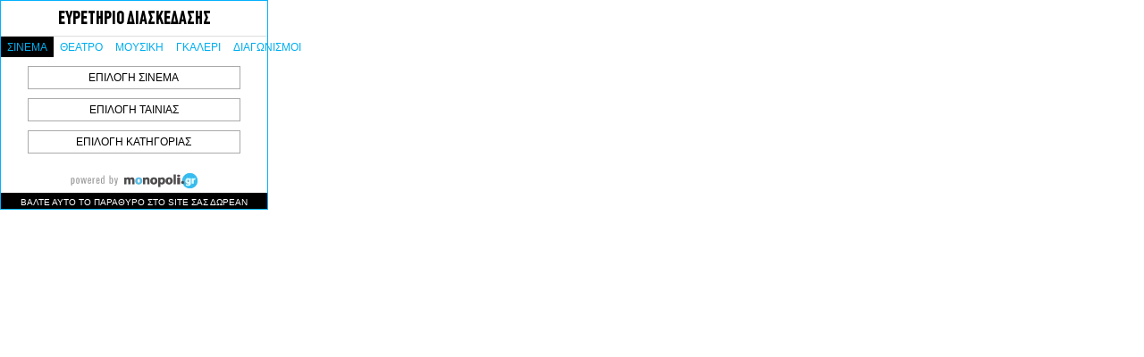

--- FILE ---
content_type: text/html; charset=UTF-8
request_url: https://www.monopoli.gr/?tmpl=widget&type=guide%22
body_size: 38503
content:
<!DOCTYPE html>
<html lang="el">
<head>
  <meta charset="UTF-8">
  <meta name="viewport" content="width=device-width, initial-scale=1.0">
  <meta http-equiv="X-UA-Compatible" content="ie=edge">
  <title>Monopoli.gr Widget</title>
  <link href="https://fonts.googleapis.com/css?family=Fira+Sans+Condensed:100,200,300,400,500,600,700,800,900&amp;subset=greek" rel="stylesheet">
  <link rel="stylesheet" href="/wp-content/themes/monopoli/common/widget/widget.css">
  </head>
<body>
  <div class="widget_main">
    <div class="widget_boxes">
      <div class="widget_title">ΕΥΡΕΤΗΡΙΟ ΔΙΑΣΚΕΔΑΣΗΣ</div>
      <div class="widget_tabula">
        <div class="widget_menu">
          <div data-menu="cinema" class="active">ΣΙΝΕΜΑ</div>
          <div data-menu="theatre">ΘΕΑΤΡΟ</div>
          <div data-menu="music">ΜΟΥΣΙΚΗ</div>
          <div data-menu="galery">ΓΚΑΛΕΡΙ</div>
          <div data-menu="contest">ΔΙΑΓΩΝΙΣΜΟΙ</div>
        </div>
        <div class="widget_tab">
          <div class="widget_box active" id='widget_box_cinema'>
  <div class="widget_select">
    <select name="cinemas" onchange="window.top.location = this.value;">
      <option value="none" selected disabled hidden>ΕΠΙΛΟΓΗ ΣΙΝΕΜΑ</option>
      <optgroup label="Αθήνα"><option value="https://www.monopoli.gr/places/andora/">NEWMAN</option><option value="https://www.monopoli.gr/places/odeon-escape/">ODEON ESCAPE</option><option value="https://www.monopoli.gr/places/odeon-opera/">ODEON ΟΠΕΡΑ</option><option value="https://www.monopoli.gr/places/town-cinemas/">TOWN CINEMAS</option><option value="https://www.monopoli.gr/places/village-5-cinemas-pagrati/">VILLAGE 5 CINEMAS PAGRATI</option><option value="https://www.monopoli.gr/places/village-15-cinemas-the-mall/">VILLAGE 15 CINEMAS @ THE MALL</option><option value="https://www.monopoli.gr/places/village-cinemas-athens-metro-mall-agios-dimitrios/">VILLAGE CINEMAS ATHENS METRO MALL ΑΓΙΟΣ ΔΗΜΗΤΡΙΟΣ</option><option value="https://www.monopoli.gr/places/village-shopping-and-more/">VILLAGE SHOPPING AND MORE</option><option value="https://www.monopoli.gr/places/west-city/">WEST CITY</option><option value="https://www.monopoli.gr/places/athinaion/">ΑΘΗΝΑΙΟΝ</option><option value="https://www.monopoli.gr/places/aigli/">ΑΙΓΛΗ</option><option value="https://www.monopoli.gr/places/aleksandra-europa-cinemas/">ΑΛΕΞΑΝΔΡΑ EUROPA CINEMAS</option><option value="https://www.monopoli.gr/places/astor/">ΑΣΤΟΡ</option><option value="https://www.monopoli.gr/places/asty/">ΑΣΤΥ</option><option value="https://www.monopoli.gr/places/avana/">Αβάνα</option><option value="https://www.monopoli.gr/places/varkiza/">ΒΑΡΚΙΖΑ</option><option value="https://www.monopoli.gr/places/galaksias-3d-digital/">ΓΑΛΑΞΙΑΣ 3D Digital</option><option value="https://www.monopoli.gr/places/danaos/">ΔΑΝΑΟΣ</option><option value="https://www.monopoli.gr/places/diana/">ΔΙΑΝΑ</option><option value="https://www.monopoli.gr/places/elli/">ΕΛΛΗ</option><option value="https://www.monopoli.gr/places/kinimatotheatra-lampros-konstantaras-rena-vlaxopoulou-1/">ΚΙΝΗΜΑΤΟΘΕΑΤΡΑ ΛΑΜΠΡΟΣ ΚΩΝΣΤΑΝΤΑΡΑΣ-ΡΕΝΑ ΒΛΑΧΟΠΟΥΛΟΥ - 1</option><option value="https://www.monopoli.gr/places/kinimatotheatra-lampros-konstantaras-rena-vlaxopoulou-2/">ΚΙΝΗΜΑΤΟΘΕΑΤΡΑ ΛΑΜΠΡΟΣ ΚΩΝΣΤΑΝΤΑΡΑΣ-ΡΕΝΑ ΒΛΑΧΟΠΟΥΛΟΥ - 2</option><option value="https://www.monopoli.gr/places/mikrokosmos-filmcenter-1/">ΜΙΚΡΟΚΟΣΜΟΣ Filmcenter</option><option value="https://www.monopoli.gr/places/tainiothiki-tis-ellados-lais/">ΤΑΙΝΙΟΘΗΚΗ ΤΗΣ ΕΛΛΑΔΟΣ &#8211; ΛΑΪΣ</option><option value="https://www.monopoli.gr/places/tria-asteria-3d-digital/">ΤΡΙΑ ΑΣΤΕΡΙΑ 3D Digital</option><option value="https://www.monopoli.gr/places/trianon-filmcenter-2/">ΤΡΙΑΝΟΝ Filmcenter</option></optgroup><optgroup label="Αττική"><option value="https://www.monopoli.gr/places/aliki-dimotikos-kinimatografos-neas-makris/">ΑΛΙΚΗ ΔΗΜΟΤΙΚΟΣ ΚΙΝΗΜΑΤΟΓΡΑΦΟΣ ΝΕΑΣ ΜΑΚΡΗΣ</option></optgroup><optgroup label="Πειραιάς"><option value="https://www.monopoli.gr/places/zea-digital-cinema/">ΖΕΑ DIGITAL CINEMA</option><option value="https://www.monopoli.gr/places/sineak-dimotikos-kinimatografos/">ΣΙΝΕΑΚ ΔΗΜΟΤΙΚΟΣ ΚΙΝΗΜΑΤΟΓΡΑΦΟΣ</option><option value="https://www.monopoli.gr/places/sine-paradeisos/">ΣΙΝΕ ΠΑΡΑΔΕΙΣΟΣ</option></optgroup><optgroup label="Θεσσαλονίκη"><option value="https://www.monopoli.gr/places/cineplexx-one-salonica-2/">CINEPLEXX ONE SALONICA - 2</option><option value="https://www.monopoli.gr/places/cineplexx-one-salonica-3/">CINEPLEXX ONE SALONICA - 3</option><option value="https://www.monopoli.gr/places/cineplexx-one-salonica-4/">CINEPLEXX ONE SALONICA - 4</option><option value="https://www.monopoli.gr/places/cineplexx-one-salonica-5/">CINEPLEXX ONE SALONICA - 5</option><option value="https://www.monopoli.gr/places/cineplexx-one-salonica-6/">CINEPLEXX ONE SALONICA - 6</option><option value="https://www.monopoli.gr/places/cineplexx-one-salonica-7/">CINEPLEXX ONE SALONICA - 7</option><option value="https://www.monopoli.gr/places/odeon-makedonia/">ODEON ΜΑΚΕΔΟΝΙΑ</option><option value="https://www.monopoli.gr/places/odeon-plateia/">ODEON ΠΛΑΤΕΙΑ</option><option value="https://www.monopoli.gr/places/village-11-cinemas-mediterranean-cosmos/">VILLAGE 11 CINEMAS MEDITERRANEAN COSMOS</option><option value="https://www.monopoli.gr/places/apothiki-1-olth/">ΑΠΟΘΗΚΗ 1 ΟΛΘ</option><option value="https://www.monopoli.gr/places/apollon/">ΑΠΟΛΛΩΝ</option><option value="https://www.monopoli.gr/places/vakoura/">ΒΑΚΟΥΡΑ</option><option value="https://www.monopoli.gr/places/dimotikos-kinimatografos-dimou-kordeliou-eyosmou/">ΔΗΜΟΤΙΚΟΣ ΚΙΝΗΜΑΤΟΓΡΑΦΟΣ ΔΗΜΟΥ ΚΟΡΔΕΛΙΟΥ-ΕΥΟΣΜΟΥ</option><option value="https://www.monopoli.gr/places/dimotikos-kinimatografos-dimou-neapolis-sykeon/">ΔΗΜΟΤΙΚΟΣ ΚΙΝΗΜΑΤΟΓΡΑΦΟΣ ΔΗΜΟΥ ΝΕΑΠΟΛΗΣ-ΣΥΚΕΩΝ</option><option value="https://www.monopoli.gr/places/kolossaion/">ΚΟΛΟΣΣΑΙΟΝ</option><option value="https://www.monopoli.gr/places/makedoniko/">ΜΑΚΕΔΟΝΙΚΟ</option><option value="https://www.monopoli.gr/places/olympion/">ΟΛΥΜΠΙΟΝ</option></optgroup><optgroup label="Θεσσαλονίκη"><option value="https://www.monopoli.gr/places/studio-new-star-art-cinema/">STUDIO NEW STAR ART CINEMA</option><option value="https://www.monopoli.gr/places/athinaion-experience-sunset-lounge-3/">ΑΘΗΝΑΙΟΝ Experience - .Sunset Lounge - 3</option><option value="https://www.monopoli.gr/places/attene/">ΑΤΤΕΝΕ</option></optgroup>    </select>
  </div>
  <div class="widget_select">
    <select onchange="window.top.location = this.value;">
      <option value="none" selected disabled hidden>ΕΠΙΛΟΓΗ ΤΑΙΝΙΑΣ</option>
      <option value="https://www.monopoli.gr/2022/06/08/showtimes/cinema/585834/12o-festival-protoporiakou-kinimatografou/">12ο Φεστιβάλ Πρωτοποριακού Κινηματογράφου</option><option value="https://www.monopoli.gr/2024/03/27/showtimes/cinema/771374/a-i-texniti-noimosyni/">A.I. Τεχνιτή νοημοσύνη</option><option value="https://www.monopoli.gr/2025/11/12/showtimes/cinema/920343/american-psycho/">American Psycho</option><option value="https://www.monopoli.gr/2025/09/10/showtimes/cinema/902331/demon-slayer-kimetsu-no-yaiba-to-kastro-tou-apeirou-me-ypotitlous/">Demon Slayer: Kimetsu no Yaiba Το κάστρο του απείρου (με υπότιτλους)</option><option value="https://www.monopoli.gr/2025/01/30/showtimes/cinema/822552/flow/">Flow</option><option value="https://www.monopoli.gr/2025/11/27/showtimes/cinema/923803/greek-mountain-film-festival/">Greek Mountain Film Festival</option><option value="https://www.monopoli.gr/2025/12/10/showtimes/cinema/927161/keeper/">Keeper</option><option value="https://www.monopoli.gr/2025/12/10/showtimes/cinema/927152/misericordia/">Misericordia</option><option value="https://www.monopoli.gr/2025/10/29/showtimes/cinema/908638/nouvelle-vague/">Nouvelle Vague</option><option value="https://www.monopoli.gr/2025/12/10/showtimes/cinema/927160/qypi/">Qypi</option><option value="https://www.monopoli.gr/2025/12/03/showtimes/cinema/925480/recnplay/">REC&#8217;n&#8217;Play</option><option value="https://www.monopoli.gr/2025/11/27/showtimes/cinema/923791/reservoir-dogs/">Reservoir Dogs</option><option value="https://www.monopoli.gr/2024/10/23/showtimes/cinema/828362/the-blair-witch-project/">The Blair Witch Project</option><option value="https://www.monopoli.gr/2019/02/19/showtimes/cinema/308600/the-rocky-horror-picture-show/">The Rocky Horror Picture Show</option><option value="https://www.monopoli.gr/2025/11/19/showtimes/cinema/921941/wicked-meros-deytero/">Wicked: Μέρος δεύτερο</option><option value="https://www.monopoli.gr/2025/12/10/showtimes/cinema/927159/agia-nyxta-agria-nyxta/">Άγια νύχτα, άγρια νύχτα</option><option value="https://www.monopoli.gr/2025/10/08/showtimes/cinema/910625/ena-aplo-atyxima/">Ένα απλό ατύχημα</option><option value="https://www.monopoli.gr/2019/01/09/showtimes/cinema/301404/agries-fraoules/">Αγριες φράουλες</option><option value="https://www.monopoli.gr/2025/04/16/showtimes/cinema/872875/amartoloi/">Αμαρτωλοί</option><option value="https://www.monopoli.gr/2019/05/08/showtimes/cinema/322688/anaparastasi/">Αναπαράσταση</option><option value="https://www.monopoli.gr/2025/12/10/showtimes/cinema/927150/an-eixa-podia-tha-se-klotsousa/">Αν είχα πόδια θα σε κλωτσούσα</option><option value="https://www.monopoli.gr/2022/08/18/showtimes/cinema/535952/anoiksi-kalokairi-fthinoporo-xeimonas-kai-anoiksi/">Ανοιξη, Καλοκαίρι, Φθινόπωρο, Χειμώνας&#8230; και Ανοιξη</option><option value="https://www.monopoli.gr/2025/12/03/showtimes/cinema/925466/apodrasi-sti-normandia/">Απόδραση στη Νορμανδία</option><option value="https://www.monopoli.gr/2025/10/08/showtimes/cinema/910657/apo-ti-eimaste-ftiagmenoi/">Από τι είμαστε φτιαγμένοι</option><option value="https://www.monopoli.gr/2025/10/02/showtimes/cinema/908629/axinos/">Αχινός</option><option value="https://www.monopoli.gr/2025/06/04/showtimes/cinema/824547/vermiglio/">Βερμίλιο: Η Νύφη του Βουνού</option><option value="https://www.monopoli.gr/2025/11/05/showtimes/cinema/908636/vougonia/">Βουγονία</option><option value="https://www.monopoli.gr/2025/11/12/showtimes/cinema/920352/despoinis-moksi-i-odysseia-mias-gatas-metaglottismeni/">Δεσποινίς Μόξι: Η Οδύσσεια μιας γάτας (μεταγλωττισμένη)</option><option value="https://www.monopoli.gr/2025/11/27/showtimes/cinema/923786/zooupoli-2-metaglottismeni/">Ζωούπολη 2 (μεταγλωττισμένη)</option><option value="https://www.monopoli.gr/2025/11/27/showtimes/cinema/923798/zooupoli-2-me-ypotitlous/">Ζωούπολη 2 (με υπότιτλους)</option><option value="https://www.monopoli.gr/2022/01/19/showtimes/cinema/551281/i-polykatoikia/">Η Πολυκατοικία</option><option value="https://www.monopoli.gr/2025/08/20/showtimes/cinema/898440/i-etymigoria/">Η ετυμηγορία</option><option value="https://www.monopoli.gr/2024/07/31/showtimes/cinema/808495/i-thysia/">Η θυσία</option><option value="https://www.monopoli.gr/2019/05/08/showtimes/cinema/322557/i-myga/">Η μύγα</option><option value="https://www.monopoli.gr/2025/11/19/showtimes/cinema/921932/i-symmoria-ton-magon-3/">Η συμμορία των μάγων 3</option><option value="https://www.monopoli.gr/2025/12/03/showtimes/cinema/908644/i-foni-tis-xint-ratzamp/">Η φωνή της Χιντ Ρατζάμπ</option><option value="https://www.monopoli.gr/2025/07/09/showtimes/cinema/416503/i-ora-tou-lykou-3/">Η ώρα του λύκου</option><option value="https://www.monopoli.gr/2023/06/28/showtimes/cinema/342255/theorima/">Θεώρημα</option><option value="https://www.monopoli.gr/2025/11/12/showtimes/cinema/920338/kamia-alli-epilogi/">Καμία άλλη επιλογή</option><option value="https://www.monopoli.gr/2025/12/03/showtimes/cinema/908595/kristi/">Κρίστι</option><option value="https://www.monopoli.gr/2025/10/02/showtimes/cinema/908626/meres-orgis/">Μέρες οργής</option><option value="https://www.monopoli.gr/2025/10/29/showtimes/cinema/916644/me-lene-stelio/">Με λένε Στέλιο</option><option value="https://www.monopoli.gr/2025/09/24/showtimes/cinema/906612/mia-maxi-meta-tin-alli/">Μια μάχη μετά την άλλη</option><option value="https://www.monopoli.gr/2025/09/24/showtimes/cinema/906619/mperlingkouer-i-megali-elpida/">Μπερλινγκουέρ: Η μεγάλη ελπίδα</option><option value="https://www.monopoli.gr/2025/12/10/showtimes/cinema/927169/monos-sto-spiti-2-xamenos-sti-nea-yorki/">Μόνος στο σπίτι 2: Χαμένος στη Νέα Υόρκη</option><option value="https://www.monopoli.gr/2025/11/12/showtimes/cinema/920333/nyremvergi-2/">Νυρεμβέργη</option><option value="https://www.monopoli.gr/2025/11/19/showtimes/cinema/921938/nyxterini-efimeria/">Νυχτερινή εφημερία</option><option value="https://www.monopoli.gr/2025/07/09/showtimes/cinema/324108/nyxta-agonias/">Νύχτα Αγωνίας</option><option value="https://www.monopoli.gr/2024/05/22/showtimes/cinema/787890/o-kinimatografistis/">Ο Κινηματογραφιστής</option><option value="https://www.monopoli.gr/2025/06/26/showtimes/cinema/887567/o-anthropos-pou-gnorize-polla/">Ο άνθρωπος που γνώριζε πολλά</option><option value="https://www.monopoli.gr/2025/12/10/showtimes/cinema/927149/o-vasilias-ton-vasiliadon-mia-istoria-apo-ton-karolo-ntikens-metaglottismeni/">Ο βασιλιάς των βασιλιάδων: Μια ιστορία από τον Κάρολο Ντίκενς (μεταγλωττισμένη)</option><option value="https://www.monopoli.gr/2019/05/22/showtimes/cinema/325598/o-eksolothreytis-aggelos/">Ο εξολοθρευτής άγγελος</option><option value="https://www.monopoli.gr/2025/12/10/showtimes/cinema/927163/oi-ores/">Οι ώρες</option><option value="https://www.monopoli.gr/2021/11/02/showtimes/cinema/528645/o-kanonas-tou-paixnidiou/">Ο κανόνας του παιχνιδιού</option><option value="https://www.monopoli.gr/2020/03/10/showtimes/cinema/377599/o-megalos-diktator/">Ο μεγάλος Δικτάτωρ</option><option value="https://www.monopoli.gr/2023/09/27/showtimes/cinema/719206/otan-o-xari-gnorise-tin-sali/">Οταν ο Χάρι γνώρισε την Σάλι</option><option value="https://www.monopoli.gr/2025/12/03/showtimes/cinema/925468/pente-nyxtes-stou-frenti-2/">Πέντε νύχτες στου Φρέντι 2</option><option value="https://www.monopoli.gr/2024/12/18/showtimes/cinema/843845/poly-skliros-gia-na-pethanei/">Πολύ σκληρός για να πεθάνει</option><option value="https://www.monopoli.gr/2025/11/27/showtimes/cinema/923787/rekviem-gia-ena-oneiro/">Ρέκβιεμ για ένα όνειρο</option><option value="https://www.monopoli.gr/2025/12/10/showtimes/cinema/927171/renouar/">Ρενουάρ</option><option value="https://www.monopoli.gr/2025/12/03/showtimes/cinema/925470/siopili-agapi/">Σιωπηλή αγάπη</option><option value="https://www.monopoli.gr/2025/11/27/showtimes/cinema/923782/spasmeni-fleva/">Σπασμένη φλέβα</option><option value="https://www.monopoli.gr/2025/10/29/showtimes/cinema/916646/sto-nisi-tou-amroum/">Στο νησί του Αμρουμ</option><option value="https://www.monopoli.gr/2025/09/10/showtimes/cinema/902323/synaisthimatiki-aksia/">Συναισθηματική αξία</option><option value="https://www.monopoli.gr/2025/11/05/showtimes/cinema/918630/synyparksi-leme-tora/">Συνύπαρξη, λέμε τώρα</option><option value="https://www.monopoli.gr/2025/11/05/showtimes/cinema/918617/soste-ton-prasino-planiti/">Σώστε τον πράσινο πλανήτη</option><option value="https://www.monopoli.gr/2025/12/10/showtimes/cinema/927167/ta-xristougenniatika-kalanta-tou-miky/">Τα Χριστουγεννιάτικα κάλαντα του Μίκυ</option><option value="https://www.monopoli.gr/2025/12/03/showtimes/cinema/925465/ta-kalanta-ton-xristougennon/">Τα κάλαντα των Χριστουγέννων</option><option value="https://www.monopoli.gr/2021/07/15/showtimes/cinema/491810/ta-paidia-tou-paradeisou/">Τα παιδιά του Παραδείσου</option><option value="https://www.monopoli.gr/2022/03/30/showtimes/cinema/569084/to-dentro-pou-pligoname/">Το δέντρο που πληγώναμε</option><option value="https://www.monopoli.gr/2025/12/10/showtimes/cinema/927156/to-katafygio-tou-tromou/">Το καταφύγιο του τρόμου</option><option value="https://www.monopoli.gr/2025/12/10/showtimes/cinema/927165/to-otidipote/">Το οτιδήποτε</option><option value="https://www.monopoli.gr/2025/07/31/showtimes/cinema/895089/to-patriko/">Το πατρικό</option><option value="https://www.monopoli.gr/2025/12/03/showtimes/cinema/925469/to-tarandaki-ton-xristougennon-metaglottismeni/">Το ταρανδάκι των Χριστουγέννων (μεταγλωττισμένη)</option><option value="https://www.monopoli.gr/2020/09/23/showtimes/cinema/416483/to-xeirografo-tis-saragosa/">Το χειρόγραφο της Σαραγόσα</option><option value="https://www.monopoli.gr/2025/11/12/showtimes/cinema/920345/tria-xiliometra-os-to-telos-tou-kosmou/">Τρία χιλιόμετρα ως το τέλος του κόσμου</option><option value="https://www.monopoli.gr/2021/10/05/showtimes/cinema/518907/festival-tainion-mikrou-mikous-spoudastiko/">Φεστιβάλ ταινιών μικρού μήκους-Σπουδαστικό</option><option value="https://www.monopoli.gr/2025/10/15/showtimes/cinema/912326/xainti-i-diasosi-tou-mikrou-lygka-metaglottismeni/">Χάιντι: Η διάσωση του μικρού λύγκα (μεταγλωττισμένη)</option><option value="https://www.monopoli.gr/2025/12/10/showtimes/cinema/927154/xamenes-agapes/">Χαμένες αγάπες</option><option value="https://www.monopoli.gr/2025/08/20/showtimes/cinema/898446/xeimoniatiko-fos/">Χειμωνιάτικο φως</option>    </select>
  </div>
   <div class="widget_select">
   <select onchange="window.top.location = '/mgenre/'+this.value;">
     <option value="none" selected disabled hidden>ΕΠΙΛΟΓΗ ΚΑΤΗΓΟΡΙΑΣ</option>
     <option value="agonias">Αγωνίας</option><option value="aisthimatiki">Αισθηματική</option><option value="aneksartito-sinema">Ανεξάρτητο σινεμα</option><option value="astynomiki">Αστυνομική</option><option value="viogpafikh">Βιογραφική</option><option value="vovi-me-ypotitlous">Βωβή με υπότιτλους</option><option value="drama">ΔΡΑΜΑ</option><option value="drasis">Δράσης</option><option value="epistimonikis-fantasias">Επιστημονικής Φαντασίας</option><option value="thriler">Θρίλερ</option><option value="istoriki">Ιστορική</option><option value="kinoumena-sxedia">Κινούμενα σχέδια</option><option value="komodia">Κωμωδία</option><option value="miouzikal">ΜΙΟΥΖΙΚΑΛ</option><option value="mousiki">ΜΟΥΣΙΚΗ</option><option value="mi-agglofoni">Μη Αγγλόφωνη</option><option value="mikrou-mikous">Μικρού μήκους</option><option value="mythoplasia">Μυθοπλασία</option><option value="mystiriou">Μυστηρίου</option><option value="ntokimanter">Ντοκιμαντέρ</option><option value="oikogeneiaki">Οικογενειακή</option><option value="peripeteia">Περιπέτεια</option><option value="polemiki">Πολεμική</option><option value="satira">Σάτιρα</option><option value="tainia-diakopon">Ταινία διακοπών</option><option value="tromou">Τρόμου</option><option value="fantasias">Φαντασίας</option><option value="festival">Φεστιβάλ</option><option value="film-nouar">Φιλμ Νουαρ</option><option value="xoris-ixo">Χωρίς ήχο</option>   </select>
 </div>
</div>          <div class="widget_box" id='widget_box_theatre'>
  
    <div class="widget_select">
    <select name="theatres" onchange="window.top.location = this.value;">
      <option value="none" selected disabled hidden>ΕΠΙΛΟΓΗ ΠΑΡΑΣΤΑΣΗΣ</option>
      <option value="https://www.monopoli.gr/2025/12/17/showtimes/theatre/929061/50-xronia-thessaliko-theatro-o-misanthropos-tis-iolis-andreadi-se-larisa-kai-athina/">50 χρόνια Θεσσαλικό Θέατρο: Ο «Μισάνθρωπος» της Ιόλης Ανδρεάδη σε Λάρισα και Αθήνα</option><option value="https://www.monopoli.gr/2025/08/05/showtimes/theatre/894953/aporrito-tou-ivan-vyrypaev-se-skinothesia-tis-tamilla-koulieva-ksana-sto-theatro-diana/">Aπόρρητο, του Ivan Vyrypaev σε σκηνοθεσία της Ταμίλλα Κουλίεβα ξανά στο Θέατρο Διάνα</option><option value="https://www.monopoli.gr/2025/10/15/showtimes/theatre/912538/baby-reindeer-o-makis-papadimitriou-skinothetei-tin-epityxia-tou-netflix-sto-theatro-ilisia-volanakis/">Baby Reindeer: Ο Μάκης Παπαδημητρίου σκηνοθετεί την επιτυχία του Netflix στο Θέατρο Ιλίσια-Βολανάκης</option><option value="https://www.monopoli.gr/2025/11/11/showtimes/theatre/919791/barcelona-tis-bess-wohl-sto-pti-palai/">Barcelona, της Bess Wohl στο Πτι Παλαί</option><option value="https://www.monopoli.gr/2025/08/14/showtimes/theatre/897390/caipirinha-tou-mixali-speggou-sto-theatro-dromos/">Caipirinha, του Μιχάλη Σπέγγου στο Θέατρο Δρόμος</option><option value="https://www.monopoli.gr/2025/07/24/showtimes/theatre/893308/cancel-tou-david-ireland-se-skinothesia-tou-manoli-dounia-sto-theatro-athinon/">Cancel, του David Ireland στο Θέατρο Αθηνών</option><option value="https://www.monopoli.gr/2025/05/27/showtimes/theatre/881211/cleansed-o-dimitris-karantzas-skinothetei-to-ergo-tis-sara-kein/">Cleansed: O Δημήτρης Καραντζάς σκηνοθετεί το έργο της Σάρα Κέιν</option><option value="https://www.monopoli.gr/2025/10/30/showtimes/theatre/916978/cow-deer-i-nea-diethnis-symparagogi-tou-ethnikou-theatrou-me-to-royal-court-theatre/">Cow | Deer: Η νέα διεθνής συμπαραγωγή του Εθνικού Θεάτρου με το Royal Court Theatre</option><option value="https://www.monopoli.gr/2025/10/27/showtimes/theatre/915920/endgame-4-imeres-kai-7-lepta-mia-parastasi-vasismeni-se-keimena-tis-glykerias-mpasdeki-ston-mikro-kerameiko/">Endgame – 4 ημέρες και 7 λεπτά: Μια παράσταση βασισμένη σε κείμενα της Γλυκερίας Μπασδέκη στον Μικρό Κεραμεικό</option><option value="https://www.monopoli.gr/2025/10/14/showtimes/theatre/908336/family-secrets-i-mayri-komodia-tou-enrico-luttmann-sto-theatro-alkmini/">Family Secrets: Η μαύρη κωμωδία του Enrico Luttmann στο θέατρο Αλκμήνη</option><option value="https://www.monopoli.gr/2025/07/18/promotional-items/theater-promo-items/892619/h-ekdikisi-tou-foti-mia-nea-solo-parastasi-tou-vasili-vilara-ton-noemvrio-sto-hood-art-space/">H Εκδίκηση του Φώτη: Μια νέα solo παράσταση του Βασίλη Βηλαρά τον Νοέμβριο στο HOOD art space</option><option value="https://www.monopoli.gr/2025/07/17/showtimes/theatre/892094/hotel-amour-to-neo-miouzikal-ton-gerasimou-eyaggelatou-kai-themi-karamouratidi-sto-theatro-akropol/">Hotel Amour: Το νέο μιούζικαλ των Γεράσιμου Ευαγγελάτου και Θέμη Καραμουρατίδη στο Θέατρο Ακροπόλ</option><option value="https://www.monopoli.gr/2025/11/20/showtimes/theatre/922301/in-motion-ena-agalma-pou-to-skase-i-in-situ-paidiki-parastasi-tis-danais-mega-sto-dimotiko-theatro-peiraia/">In Motion - Ένα άγαλμα που το ’σκασε: Η in situ παιδική παράσταση της Δανάης Μέγα στο Δημοτικό Θέατρο Πειραιά</option><option value="https://www.monopoli.gr/2025/10/16/showtimes/theatre/911415/interview-i-mayri-komodia-tis-omadas-emeis-epistrefei-sto-theatro-olvio/">Interview: Η μαύρη κωμωδία της ομάδας Εμείς επιστρέφει στο Θέατρο Olvio</option><option value="https://www.monopoli.gr/2025/10/08/showtimes/theatre/910330/linda-se-skinothesia-elenis-skoti-gia-2i-xronia-sto-theatro-epi-kolono/">Linda, σε σκηνοθεσία Ελένης Σκότη για 2η χρονιά στο Θέατρο Επί Κολωνώ</option><option value="https://www.monopoli.gr/2025/10/27/showtimes/theatre/915786/match-apo-tin-omada-b-p-m-theater-group-sto-theatro-xoros/">Match, από την ομάδα B.p.m. theater group στο Θέατρο Χώρος</option><option value="https://www.monopoli.gr/2025/07/11/promotional-items/theater-promo-items/890957/merde-i-mousiki-komodia-ton-koutli-magoulioti-gia-2i-sezon-sto-dimotiko-theatro-peiraia/">Merde!: Η μουσική κωμωδία των Κουτλή - Μαγουλιώτη για 2η σεζόν στο Δημοτικό Θέατρο Πειραιά</option><option value="https://www.monopoli.gr/2025/10/27/showtimes/theatre/916044/misery-tou-stiven-kingk-sto-theatro-anesis/">Misery, του Στίβεν Κινγκ στο Θέατρο Άνεσις</option><option value="https://www.monopoli.gr/2025/12/03/showtimes/theatre/925294/mother-tongue-enas-gynaikeios-monologos-tis-georgias-tsagkaraki-sto-theatre-of-the-no/">Mother Tongue: Ένας γυναικείος μονόλογος της Γεωργίας Τσαγκαράκη στο Theatre Of The No</option><option value="https://www.monopoli.gr/2025/11/07/showtimes/theatre/919245/nina-simone-4-oktaves-eleytherias-i-mousiki-parastasi-tou-sotiri-karamesini-sto-theatro-arroyo/">Nina Simone - 4 οκτάβες Ελευθερίας: Η μουσική παράσταση του Σωτήρη Καραμεσίνη στο Θέατρο Arroyo</option><option value="https://www.monopoli.gr/2025/09/02/showtimes/theatre/900260/nomsferatu-i-parastasi-tou-johnny-o-epistrefei-sto-theatro-104/">Nomsferatu: Η παράσταση του Johnny O επιστρέφει στο Θέατρο 104</option><option value="https://www.monopoli.gr/2025/09/30/showtimes/theatre/907904/numb-tou-nikou-skoula-gia-2o-xrono-sto-theatro-alkmini/">Numb, του Νίκου Σκουλά για 2ο χρόνο στο Θέατρο Αλκμήνη</option><option value="https://www.monopoli.gr/2025/11/20/showtimes/theatre/922335/offelia-ton-aleksandrou-mousta-kai-grigori-kandaraki-sto-theatro-simeio/">Offelia, των Αλέξανδρου Μούστα και Γρηγόρη Κανδαράκη στο Θέατρο Σημείο</option><option value="https://www.monopoli.gr/2025/08/08/showtimes/theatre/896461/prison-keik-tis-marias-n-kitra-sto-theatro-alkmini/">Prison...Κέικ, της Μαρίας Ν. Κίτρα στο θέατρο Αλκμήνη</option><option value="https://www.monopoli.gr/2025/10/01/showtimes/theatre/908302/raised-in-captivity-gia-deyteri-xronia-sto-theatro-mpellos/">Raised In Captivity, για δεύτερη χρονιά στο Θέατρο Μπέλλος</option><option value="https://www.monopoli.gr/2025/11/26/showtimes/theatre/923550/resital-dostoevsky-poso-konta-einai-o-paradeisos-me-tin-kolasi-ston-xoro-texnon-k4/">Resital Dostoevsky - Πόσο κοντά είναι ο παράδεισος με την κόλαση; στον Χώρο Τεχνών Κ4</option><option value="https://www.monopoli.gr/2025/09/12/showtimes/theatre/902560/surriento-o-kosmos-ksana-tou-thanasi-triaridi-ston-texnoxoro-ergotaksio/">Surriento - Ο Κόσμος Ξανά του Θανάση Τριαρίδη στον Τεχνοχώρο Εργοτάξιο</option><option value="https://www.monopoli.gr/2025/12/14/showtimes/theatre/929149/taverna-miresia-mario-bella-anastasia-tou-mario-banushi-stin-peiraios-260/">Taverna Miresia - Mario, Bella, Anastasia, του Mario Banushi στην Πειραιώς 260</option><option value="https://www.monopoli.gr/2025/09/30/showtimes/theatre/906596/teen-talk-bullying-mia-parastasi-gia-ton-sxoliko-ekfovismo-sto-theatro-nous/">Teen Talk Bullying: Μία παράσταση για τον σχολικό εκφοβισμό στο θέατρο Nous</option><option value="https://www.monopoli.gr/2025/10/16/showtimes/theatre/912895/terror-tou-ferntinant-fon-sirax-sto-theatro-filip/">Terror, του Φέρντιναντ φον Σίραχ στο Θέατρο Φιλίπ</option><option value="https://www.monopoli.gr/2025/09/19/showtimes/theatre/902465/the-acid-test-tis-anya-reiss-se-skinothesia-ntinou-psyxogiou-sto-theatro-en-athinais/">The Acid Test, της Anya Reiss σε σκηνοθεσία Ντίνου Ψυχογιού στο Θέατρο Εν Αθήναις</option><option value="https://www.monopoli.gr/2025/11/20/showtimes/theatre/922270/tick-tick-boom-to-ekriktiko-rok-miouzikal-tou-tzonathan-larson-stin-enallaktiki-skini-els/">Tick, Tick… Boom!: To εκρηκτικό ροκ μιούζικαλ του Τζόναθαν Λάρσον στην Εναλλακτική Σκηνή ΕΛΣ</option><option value="https://www.monopoli.gr/2025/10/27/showtimes/theatre/915944/vaginahood-mia-parastasi-gia-tous-topous-tis-gynaikeias-empeirias-sto-doors-live-art/">Vaginahood: Μια παράσταση για τους τόπους της γυναικείας εμπειρίας στο Doors Live Art</option><option value="https://www.monopoli.gr/2025/10/02/showtimes/theatre/908955/wonnangatta-tou-angkous-tserini-sto-theatro-aggelon-vima/">Wonnangatta, του Άνγκους Τσερίνι στο Θέατρο Αγγέλων Βήμα</option><option value="https://www.monopoli.gr/2025/11/27/showtimes/theatre/923898/agapi-einai-gia-theates-apo-6-minon-sto-studio-mayromixali/">«Αγάπη είναι», για θεατές από 6 μηνών στο Studio Μαυρομιχάλη</option><option value="https://www.monopoli.gr/2025/09/10/showtimes/theatre/900226/oi-kaloi-kai-oi-kakoi-peirates-epistrefoun-sto-theatro-alkmini/">«Οι καλοί και οι κακοί πειρατές» επιστρέφουν στο Θέατρο Αλκμήνη</option><option value="https://www.monopoli.gr/2025/09/29/showtimes/theatre/905729/agrios-sporos-tou-gianni-tsirou-se-skinothesia-sofias-karagianni-sto-theatro-mikro-xorn/">Άγριος Σπόρος, του Γιάννη Τσίρου σε σκηνοθεσία Σοφίας Καραγιάννη στο Θέατρο Μικρό Χορν</option><option value="https://www.monopoli.gr/2025/12/03/showtimes/theatre/925371/amlet-tou-andrea-flouraki-sto-theatro-eler/">Άμλετ*, του Ανδρέα Φλουράκη στο Θέατρο ΕΛΕΡ</option><option value="https://www.monopoli.gr/2025/07/23/showtimes/theatre/892914/aroma-gynaikas-se-skinothesia-tou-konstantinou-aspioti-sto-theatro-vretania/">Άρωμα Γυναίκας, σε σκηνοθεσία του Κωνσταντίνου Ασπιώτη στο Θέατρο Βρετάνια</option><option value="https://www.monopoli.gr/2025/12/03/showtimes/theatre/925320/ena-kouklospito-tou-xenrik-ipsen-sti-skini-mpeket/">Ένα Κουκλόσπιτο, του Χένρικ Ίψεν στη Σκηνή Μπέκετ</option><option value="https://www.monopoli.gr/2025/10/01/showtimes/theatre/911225/enas-iroas-me-pantoufles-se-skinothesia-gianni-mpezou-gia-2i-xronia-sto-theatro-vempo/">Ένας Ήρωας με Παντούφλες, σε σκηνοθεσία Γιάννη Μπέζου για 2η χρονιά στο Θέατρο Βέμπο</option><option value="https://www.monopoli.gr/2025/09/16/showtimes/theatre/903741/enas-sygxronos-koureas-tis-sevillis-sto-theatro-poreia/">Ένας σύγχρονος "Κουρέας της Σεβίλλης" στο Θέατρο Πορεία</option><option value="https://www.monopoli.gr/2025/08/18/showtimes/theatre/898033/enta-ton-antoni-tsiotsiopoulou-kai-giorgou-paloumpi-sto-theatro-tzeni-karezi/">Έντα, των Αντώνη Τσιοτσιόπουλου και Γιώργου Παλούμπη στο Θέατρο Τζένη Καρέζη</option><option value="https://www.monopoli.gr/2025/08/18/showtimes/theatre/898056/eksi-mathimata-xorou-se-eksi-evdomades-i-megali-theatriki-epityxia-me-ti-reni-pittaki-sto-pti-palai/">Έξι μαθήματα χορού σε έξι εβδομάδες: Η μεγάλη θεατρική επιτυχία με τη Ρένη Πιττακή στο Πτι Παλαί</option><option value="https://www.monopoli.gr/2025/09/22/showtimes/theatre/905055/ilios-me-dontia-to-mythistorima-tou-gianni-makridaki-gia-2i-xronia-sto-theatro-mpellos/">Ήλιος με δόντια– το μυθιστόρημα του Γιάννη Μακριδάκη για 2η χρονιά στο Θέατρο Μπέλλος</option><option value="https://www.monopoli.gr/2025/11/21/showtimes/theatre/922518/imeri-i-anatomia-mias-ptosis-tou-ntostogiefski-sto-theatro-thiseion/">Ήμερη - Η ανατομία μιας πτώσης, του Ντοστογιέφσκι στο Θέατρο Θησείον</option><option value="https://www.monopoli.gr/2025/11/20/showtimes/theatre/916326/ola-monoi-mas-mia-stand-up-epitheorisi-sto-theatro-104/">Όλα Μόνοι μας: Μία stand up επιθεώρηση στο Θέατρο 104</option><option value="https://www.monopoli.gr/2025/11/27/showtimes/theatre/920193/ola-lathos-se-skinothesia-themidas-marsellou-sto-theatro-alekos-aleksandrakis/">Όλα...λάθος!, σε σκηνοθεσία Θέμιδας Μαρσέλλου στο Θέατρο Αλέκος Αλεξανδράκης</option><option value="https://www.monopoli.gr/2025/10/25/showtimes/theatre/923368/olos-o-xronos-tou-kosmou-tis-danais-epithymiadi-sto-theatro-texnis/">Όλος ο χρόνος του κόσμου, της Δανάης Επιθυμιάδη στο Θέατρο Τέχνης</option><option value="https://www.monopoli.gr/2025/10/09/showtimes/theatre/908333/omorfes-skepseis-i-ira-katsouda-me-ti-nea-tis-stand-up-comedy-parastasi-sto-theatro-olvio/">Όμορφες Σκέψεις: Η Ήρα Κατσούδα με τη νέα της stand up comedy παράσταση στο θέατρο Olvio</option><option value="https://www.monopoli.gr/2025/11/10/showtimes/theatre/917535/opos-sas-aresei-tou-ouiliam-saikspir-se-skinothesia-gianni-koka-sto-theatro-alkmini/">Όπως σας αρέσει, του Ουίλιαμ Σαίξπηρ σε σκηνοθεσία Γιάννη Κόκα στο Θέατρο Αλκμήνη</option><option value="https://www.monopoli.gr/2025/10/08/showtimes/theatre/907847/aithousa-anamonis-se-skinothesia-dimitras-tampasi-gia-3i-xronia-sto-somateio-odigon-taksi-attikis/">Αίθουσα Αναμονής, σε σκηνοθεσία Δήμητρας Τάμπαση για 3η χρονιά στο Σωματείο Οδηγών Ταξί Αττικής</option><option value="https://www.monopoli.gr/2025/10/29/showtimes/theatre/911857/agapi-pisti-elpida-tou-enten-fon-xorvat-se-skinothesia-nantias-dalkyriadou-sto-theatro-apo-koinou/">Αγάπη-Πίστη-Ελπίδα, του Έντεν Φον Χόρβατ σε σκηνοθεσία Νάντιας Δαλκυριάδου στο θέατρο Από Κοινού</option><option value="https://www.monopoli.gr/2025/12/09/showtimes/theatre/925289/agonia-ieri-eya-palmer-sikelianou-sto-theatro-eler/">Αγωνία Ιερή: Εύα Palmer Σικελιανού στο θέατρο ΕΛΕΡ</option><option value="https://www.monopoli.gr/2025/08/19/showtimes/theatre/898276/agones-kai-metamorfoseis-mias-gynaikas-tou-entouar-loui-sto-theatro-tzeni-karezi/">Αγώνες και μεταμορφώσεις μιας γυναίκας, του Εντουάρ Λουί στο Θέατρο Τζένη Καρέζη</option><option value="https://www.monopoli.gr/2025/10/08/showtimes/theatre/907941/athoos-i-enoxos-to-dikastiko-drama-gia-4i-xronia-sto-theatro-eliart/">Αθώος ή Ένοχος: Το δικαστικό δράμα για 4η χρονιά στο θέατρο Eliart</option><option value="https://www.monopoli.gr/2025/10/09/showtimes/theatre/910461/ai-gymnistai-tou-giorgou-simona-sto-rabbithole/">Αι γυμνισταί του Γιώργου Σίμωνα στο Rabbithole</option><option value="https://www.monopoli.gr/2025/10/29/showtimes/theatre/916368/aleksandreia-tou-foka-eyaggelinou-sto-theatro-pallas/">Αλεξάνδρεια, του Φωκά Ευαγγελινού στο Θέατρο Παλλάς</option><option value="https://www.monopoli.gr/2025/11/20/showtimes/theatre/926329/allagi-methodos-se-skinothesia-aggelou-xatza-sto-theatro-psyrri/">Αλλαγή: Μέθοδος, σε σκηνοθεσία Άγγελου Χατζά στο Θέατρο Ψυρρή</option><option value="https://www.monopoli.gr/2025/07/18/promotional-items/theater-promo-items/892468/amerikanikos-vouvalos-tou-david-mamet-se-skinothesia-gianni-mpezou-sto-theatro-simeio/">Αμερικάνικος Βούβαλος, του David Mamet σε σκηνοθεσία Γιάννη Μπέζου στο Θέατρο Σημείο</option><option value="https://www.monopoli.gr/2025/12/17/showtimes/theatre/929250/anazitontas-tin-eleni-tis-natasas-ntailiani-sto-dimotiko-theatro-peiraia/">Αναζητώντας την Ελένη, της Νατάσας Νταϊλιάνη στο Δημοτικό Θέατρο Πειραιά</option><option value="https://www.monopoli.gr/2025/05/23/promotional-items/theater-promo-items/880771/aneksartita-krati-epistrefei-ton-oktovrio-sto-theatro-xora-enarksi-propolisis/">Ανεξάρτητα Κράτη: Επιστρέφει τον Οκτώβριο στο Θέατρο Χώρα - Έναρξη προπώλησης</option><option value="https://www.monopoli.gr/2025/12/02/showtimes/theatre/925114/apo-tin-epidayro-sto-theatro-poreia-protes-eikones-apo-tis-proves-gia-tin-ilektra-tou-dimitri-tarloou/">Από την Επίδαυρο στο Θέατρο Πορεία: Πρώτες εικόνες από τις πρόβες για την «Ηλέκτρα» του Δημήτρη Τάρλοου</option><option value="https://www.monopoli.gr/2025/10/18/showtimes/theatre/925731/__trashed-47/">Απόρρητο, του Ivan Vyrypaev στο Θέατρο Διάνα</option><option value="https://www.monopoli.gr/2025/11/03/showtimes/theatre/923423/apopse-kaneis-den-pethainei-apo-tin-omada-the-young-quill-sto-theatro-mpellos/">Απόψε κανείς δεν πεθαίνει, από την ομάδα The Young Quill στο Θέατρο Μπέλλος</option><option value="https://www.monopoli.gr/2025/11/04/showtimes/theatre/918304/arximastoras-solnes-se-skinothesia-giorgou-skeya-sto-theatro-odou-kykladon/">Αρχιμάστορας Σόλνες, σε σκηνοθεσία Γιώργου Σκεύα στο Θέατρο Οδού Κυκλάδων</option><option value="https://www.monopoli.gr/2025/09/24/showtimes/theatre/904326/atyxes-pidima-i-palavo-porno-tou-radu-jude-sto-plyfa/">Ατυχές πήδημα ή Παλαβό πορνό, του Radu Jude στο ΠΛΥΦΑ</option><option value="https://www.monopoli.gr/2025/12/02/showtimes/theatre/924996/ayti-i-nyxta-menei-i-nea-paragogi-tou-kthve-erxetai-sto-vasiliko-theatro/">Αυτή η νύχτα μένει: Η νέα παραγωγή του ΚΘΒΕ έρχεται στο Βασιλικό Θέατρο</option><option value="https://www.monopoli.gr/2025/11/10/showtimes/theatre/919237/votka-molotof-i-komodia-tis-elenis-rantou-sto-theatro-filip/">Βότκα Μολότοφ: Η κωμωδία της Ελένης Ράντου στο Θέατρο ΦΙΛΙΠ</option><option value="https://www.monopoli.gr/2025/12/15/showtimes/theatre/928419/dakry-sto-fidi-apo-tin-omada-hippo-theatre-group-sto-bios/">Δάκρυ στο Φίδι, από την ομάδα Hippo Theatre Group στο Bios</option><option value="https://www.monopoli.gr/2025/08/06/showtimes/theatre/894636/daidalos-kai-ikaros-i-pop-up-parastasi-epistrefei-sto-idryma-mixalis-kakogiannis/">Δαίδαλος και Ίκαρος: Η Pop-Up παράσταση επιστρέφει στο Ίδρυμα Μιχάλης Κακογιάννης</option><option value="https://www.monopoli.gr/2025/10/29/showtimes/theatre/916324/desmotis-tis-natasas-sideri-sto-theatro-olvio/">Δεσμώτης, της Νατάσας Σίδερη στο Θέατρο Olvio</option><option value="https://www.monopoli.gr/2025/10/06/showtimes/theatre/918442/don-zouan-tis-litos-triantafyllidou-kai-tou-panou-vlaxou-gia-2o-xrono-sto-theatro-veaki/">Δον Ζουάν, της Λητώς Τριανταφυλλίδου και του Πάνου Βλάχου για 2ο χρόνο στο Θέατρο Βεάκη</option><option value="https://www.monopoli.gr/2025/09/26/showtimes/theatre/907274/don-kixotis-i-parastasi-gia-paidia-tou-ilia-karella-gia-2i-sezon-sto-theatro-kappa/">Δον Κιχώτης: Η παράσταση για παιδιά του Ηλία Καρελλά για 2η σεζόν στο Θέατρο Κάππα</option><option value="https://www.monopoli.gr/2025/10/07/showtimes/theatre/910028/ekeinos-ki-ekeinos-tou-kosta-moursela-sto-theatro-argo/">Εκείνος κι Εκείνος, του Κώστα Μουρσελά στο Θέατρο Αργώ</option><option value="https://www.monopoli.gr/2025/10/27/showtimes/theatre/914901/ekeinos-pou-eklepse-ti-mera-kai-plirose-ti-nyxta-sto-theatro-katerina-vasilakou/">Εκείνος που έκλεψε τη μέρα και πλήρωσε τη νύχτα στο Θέατρο Κατερίνα Βασιλάκου</option><option value="https://www.monopoli.gr/2025/07/23/showtimes/theatre/893021/entoli-to-syntaraktiko-ergo-tis-didos-sotiriou-anevainei-ksana-sto-theatro-nous-creative-space/">Εντολή: Το συνταρακτικό έργο της Διδώς Σωτηρίου ανεβαίνει ξανά στο Θέατρο Nous-Creative Space</option><option value="https://www.monopoli.gr/2025/09/23/showtimes/theatre/903832/errikos-e-tou-ouiliam-saikspir-sto-theatro-simeio/">Ερρίκος Ε', του Ουίλιαμ Σαίξπηρ στο Θέατρο Σημείο</option><option value="https://www.monopoli.gr/2025/12/04/showtimes/theatre/924408/zizel-mia-diadrastiki-mousiki-kai-xoreytiki-empeiria-gia-paidia-stin-lyriki-skini/">Ζιζέλ: Μια διαδραστική μουσική και χορευτική εμπειρία για παιδιά στην Λυρική Σκηνή</option><option value="https://www.monopoli.gr/2025/12/09/showtimes/theatre/926297/i-zizel-tou-mariys-petipa-se-nea-paragogi-apo-to-mpaleto-tis-ethnikis-lyrikis-skinis/">Η «Ζιζέλ» του Μαριύς Πετιπά σε νέα παραγωγή από το Μπαλέτο της Εθνικής Λυρικής Σκηνής</option><option value="https://www.monopoli.gr/2025/09/22/showtimes/theatre/904336/i-oikogeneia-addams-epistrefei-sto-theatro-vempo-se-skinothesia-themidos-marsellou/">Η «Οικογένεια Addams» επιστρέφει στο θέατρο Βέμπο, σε σκηνοθεσία Θέμιδος Μαρσέλλου</option><option value="https://www.monopoli.gr/2025/09/15/showtimes/theatre/901688/i-paplomatou-ksanazontaneyei-sto-neo-theatro-katerina-vasilakou/">Η «Παπλωματού» ξαναζωντανεύει στο Νέο Θέατρο Κατερίνα Βασιλάκου</option><option value="https://www.monopoli.gr/2025/10/15/showtimes/theatre/906737/i-aliki-sti-xora-ton-psarion-tou-gianni-ksanthouli-sto-theatron-tou-kentrou-politismou-ellinikos-kosmos/">Η Αλίκη στη χώρα των Ψαριών του Γιάννη Ξανθούλη στο «Θέατρον» του Κέντρου Πολιτισμού Ελληνικός Κόσμος</option><option value="https://www.monopoli.gr/2025/12/10/showtimes/theatre/927129/i-arravoniastikia-tou-axillea-tis-alkis-zei-gia-3i-sezon-sto-theatro-metaksourgeio/">Η Αρραβωνιαστικιά του Αχιλλέα, της Άλκης Ζέη για 3η σεζόν στο Θέατρο Μεταξουργείο</option><option value="https://www.monopoli.gr/2025/10/15/showtimes/theatre/912584/i-afigitria-tainion-tou-hernan-rivera-letelier-sto-calderone-art-space/">Η Αφηγήτρια Ταινιών, του Hernán Rivera Letelier στο Calderone Art Space</option><option value="https://www.monopoli.gr/2025/10/02/showtimes/theatre/908905/i-diki-tou-ari-mpiniari-sto-theatro-ark/">Η Δίκη, του Άρη Μπινιάρη στο Θέατρο ARK</option><option value="https://www.monopoli.gr/2025/09/20/showtimes/theatre/905001/i-douleia-tou-max-wolf-friedlich-sto-studio-mayromixali/">Η Δουλειά, του Max Wolf Friedlich: Μία παράσταση για το burn out στο Studio Μαυρομιχάλη</option><option value="https://www.monopoli.gr/2025/10/03/showtimes/theatre/909298/i-doukissa-tis-plakentias-o-giorgos-nanouris-skinothetei-ti-maria-kitsou-sto-theatro-veaki/">Η Δούκισσα της Πλακεντίας: Ο Γιώργος Νανούρης σκηνοθετεί τη Μαρία Κίτσου στο Θέατρο Βεάκη</option><option value="https://www.monopoli.gr/2025/09/03/showtimes/theatre/900763/i-eliza-tis-ksenias-kalogeropoulou-epistrefei-sto-theatro-porta/">Η Ελίζα, της Ξένιας Καλογεροπούλου επιστρέφει στο Θέατρο Πόρτα</option><option value="https://www.monopoli.gr/2025/08/27/showtimes/theatre/899708/i-karyatida-tou-giorgou-kapoutzidi-to-fthinoporo-sto-theatro-kappa/">Η Καρυάτιδα!, του Γιώργου Καπουτζίδη το φθινόπωρο στο Θέατρο Κάππα</option><option value="https://www.monopoli.gr/2025/08/01/showtimes/theatre/894883/i-katsarida-k-apo-tous-sofia-kazantzian-kai-mario-iordanou-sto-theatro-argo/">Η Κατσαρίδα Κ., από τους Σοφία Καζαντζιάν και Μάριο Ιορδάνου στο Θέατρο Αργώ</option><option value="https://www.monopoli.gr/2025/10/09/showtimes/theatre/910259/i-koukoula-tou-thanasi-triaridi-sto-plyfa/">Η Κουκούλα, του Θανάση Τριαρίδη στο ΠΛΥΦΑ</option><option value="https://www.monopoli.gr/2025/09/17/showtimes/theatre/903899/i-komissa-tis-famprikas-se-skinothesia-stamati-fasouli-sto-embassy-theater/">Η Κόμισσα της Φάμπρικας, σε σκηνοθεσία Σταμάτη Φασουλή στο Embassy Theater</option><option value="https://www.monopoli.gr/2025/11/03/showtimes/theatre/916878/i-lela-kai-i-lela-tou-andrea-staikou-ksana-sto-theatro-fournos/">Η Λέλα και η Λέλα, του Ανδρέα Στάικου ξανά στο Θέατρο Φούρνος</option><option value="https://www.monopoli.gr/2025/11/20/showtimes/theatre/922217/i-maria-protopappa-skinothetei-kai-ermineyei-ti-thryliki-germa-sto-theatro-texnis/">Η Μαρία Πρωτόπαππα σκηνοθετεί και ερμηνεύει τη θρυλική «Γέρμα» στο Θέατρο Τέχνης</option><option value="https://www.monopoli.gr/2025/10/09/showtimes/theatre/910513/i-monik-drapeteyei-tou-entouarnt-loui-sto-theatro-odou-kefallinias/">Η Μονίκ δραπετεύει του Εντουάρντ Λουί στο Θέατρο οδού Κεφαλληνίας</option><option value="https://www.monopoli.gr/2025/10/14/showtimes/theatre/911796/i-omologia-tis-4is-ianouariou-sto-theatro-mikro-gkloria/">Η Ομολογία της 4ης Ιανουαρίου: Το βασισμένο σε αληθινά γεγονότα δικαστικό δράμα στο Μικρό Γκλόρια</option><option value="https://www.monopoli.gr/2025/08/08/promotional-items/theater-promo-items/896966/i-panagia-ton-parision-i-konstantina-nikolaidi-anevazei-ston-elliniko-kosmo-to-aristourgima-tou-ougko/">Η Παναγία των Παρισίων: Η Κωνσταντίνα Νικολαΐδη ανεβάζει στον «Ελληνικό Κόσμο» το αριστούργημα του Ουγκώ</option><option value="https://www.monopoli.gr/2025/11/17/showtimes/theatre/921178/i-prigkipissa-ton-agion-saranta-i-nea-parastasi-tou-xari-roma-sto-theatro-coronet/">Η Πριγκίπισσα των Αγίων Σαράντα: Η νέα παράσταση του Χάρη Ρώμα στο Θέατρο Coronet</option><option value="https://www.monopoli.gr/2025/09/22/showtimes/theatre/902251/i-pyli-tis-kolasis-i-parastasi-tou-gianni-kalavrianou-epanerxetai-sto-istoriko-amfi-theatro/">Η Πύλη της Κόλασης: Η παράσταση του Γιάννη Καλαβριανού επανέρχεται στο ιστορικό Αμφι-Θέατρο</option><option value="https://www.monopoli.gr/2025/07/31/showtimes/theatre/895172/i-synantisi-tou-stephen-belber-se-skinothesia-giorgou-kimouli-sto-theatro-mousouri/">Η Συνάντηση, του Stephen Belber σε σκηνοθεσία Γιώργου Κιμούλη στο Θέατρο Μουσούρη</option><option value="https://www.monopoli.gr/2025/10/07/showtimes/theatre/910053/i-synarpastiki-eksegersi-tou-xoulio-togka-tou-suyako-sto-theatro-proskinio/">Η Συναρπαστική Εξέγερση του Χούλιο Τόγκα, του Suyako στο Θέατρο Προσκήνιο</option><option value="https://www.monopoli.gr/2025/10/03/showtimes/theatre/909332/i-telitsa-kai-to-sympan-apo-tin-theatriki-omada-theama-sto-theatro-ison/">Η Τελίτσα και το Σύμπαν, από την θεατρική ομάδα Θέαμα στο Θέατρο Ίσον</option><option value="https://www.monopoli.gr/2025/08/08/showtimes/theatre/896989/i-teleytaia-eksodos-rita-xeigouorth-i-tainia-stathmos-anevainei-ton-oktovrio-sto-theatro-anesis/">Η Τελευταία Έξοδος – Ρίτα Χέιγουορθ: Η ταινία-σταθμός ανεβαίνει τον Οκτώβριο στο Θέατρο Άνεσις</option><option value="https://www.monopoli.gr/2025/12/10/showtimes/theatre/927262/i-fonissa-se-skinothesia-thodori-ampazi-sto-theatro-xoros/">Η Φόνισσα, σε σκηνοθεσία Θοδωρή Αμπαζή στο Θέατρο Χώρος</option><option value="https://www.monopoli.gr/2025/10/10/showtimes/theatre/910245/i-xristina-xeila-fameli-ginetai-mari-antouanet-tin-nea-sezon-sto-theatro-kamiros/">Η Χριστίνα Χειλά-Φαμέλη γίνεται Μαρί Αντουανέτ την νέα σεζόν στο Θέατρο Κάμιρος</option><option value="https://www.monopoli.gr/2025/11/20/showtimes/theatre/922234/i-agapi-argise-mia-mera-apo-to-kthve-gia-2i-xronia-sti-moni-lazariston/">Η αγάπη άργησε μια μέρα, από το ΚΘΒΕ για 2η χρονιά στη Μονή Λαζαριστών</option><option value="https://www.monopoli.gr/2025/11/13/showtimes/theatre/920523/i-thryliki-lola-anevainei-gia-proti-fora-sto-pallas/">Η θρυλική «Λόλα» ανεβαίνει για πρώτη φορά στο Παλλάς</option><option value="https://www.monopoli.gr/2025/10/06/showtimes/theatre/908761/i-kitrini-tapetsaria-o-feministikos-monologos-epistrefei-sto-theatro-alkmini/">Η κίτρινη ταπετσαρία: Ο φεμινιστικός μονόλογος επιστρέφει στο Θέατρο Αλκμήνη</option><option value="https://www.monopoli.gr/2025/10/07/promotional-items/theater-promo-items/909901/i-kouzina-se-skinothesia-giorgou-koutli-sto-theatro-kivotos/">Η κουζίνα, σε σκηνοθεσία Γιώργου Κουτλή στο Θέατρο Κιβωτός</option><option value="https://www.monopoli.gr/2025/08/26/showtimes/theatre/899445/i-leksi-proodos-sto-stoma-tis-miteras-mou-ixouse-poly-faltsa-gia-triti-sezon-sto-theatro-mpellos/">Η λέξη πρόοδος στο στόμα της μητέρας μου ηχούσε πολύ φάλτσα: Για τρίτη σεζόν στο Θέατρο Μπέλλος</option><option value="https://www.monopoli.gr/2025/10/17/showtimes/theatre/913276/i-listeia-tis-symforas-gia-2i-sezon-sto-theatro-lampeti/">Η ληστεία της συμφοράς για 2η σεζόν στο θέατρο Λαμπέτη</option><option value="https://www.monopoli.gr/2025/09/24/showtimes/theatre/906474/i-mera-tis-foustas-i-parastasi-tis-zois-xatziantoniou-gia-2i-xronia-sto-theatro-dipylon/">Η μέρα της φούστας: Η παράσταση της Ζωής Χατζηαντωνίου για 2η χρονιά στο Θέατρο Δίπυλον</option><option value="https://www.monopoli.gr/2025/10/01/showtimes/theatre/907586/i-mitera-tou-skylou-me-tin-yro-mane-epistrefei-gia-2o-xrono-sto-theatro-akropol/">Η μητέρα του σκύλου, με την Υρώ Μανέ επιστρέφει για 2ο χρόνο στο Θέατρο Ακροπόλ</option><option value="https://www.monopoli.gr/2025/08/27/showtimes/theatre/899726/i-porni-apo-pano-epistrefei-gia-14i-xronia-me-tin-katerina-didaskalou-premiera-ston-neo-akadimo/">Η πόρνη από πάνω: Επιστρέφει για 14η χρονιά με την Κατερίνα Διδασκάλου - Πρεμιέρα στον Νέο Ακάδημο</option><option value="https://www.monopoli.gr/2025/11/24/showtimes/theatre/923030/thelo-na-do-ton-papa-i-thryliki-opereta-epistrefei-stin-enallaktiki-skini-tis-lyrikis/">Θέλω να δω τον Πάπα!: Η θρυλική οπερέτα επιστρέφει στην Εναλλακτική Σκηνή της Λυρικής</option><option value="https://www.monopoli.gr/2025/10/08/showtimes/theatre/910031/tha-s-agapo-kai-tou-xronou-parastasi-gia-vrefi-sto-theatro-arroyo/">Θα σ' αγαπώ και του χρόνου: Η παράσταση για βρέφη επιστρέφει στο θέατρο Arroyo</option><option value="https://www.monopoli.gr/2025/09/22/showtimes/theatre/905371/ivanof-o-giannis-xouvardas-erxetai-ton-ianouario-sto-dimotiko-theatro-peiraia-me-tsexof/">Ιβάνοφ: Ο Γιάννης Χουβαρδάς έρχεται τον Ιανουάριο στο Δημοτικό Θέατρο Πειραιά με Τσέχοφ</option><option value="https://www.monopoli.gr/2025/10/07/showtimes/theatre/909894/iera-odos-343-martyries-apo-to-dromokaiteio-sto-mpagkeion-2/">Ιερά Οδός 343 - Μαρτυρίες από το Δρομοκαΐτειο στο Μπάγκειον</option><option value="https://www.monopoli.gr/2025/12/01/showtimes/theatre/924770/izantora-ntak-to-miouzikal-gia-mikrous-kai-megalous-anavionei-sti-lyriki/">Ιζαντόρα Ντακ: Το μιούζικαλ για μικρούς και μεγάλους "αναβιώνει" στη Λυρική</option><option value="https://www.monopoli.gr/2025/11/12/showtimes/theatre/920238/kapou-pernouse-mia-foni-apo-tin-bijoux-de-kant-gia-2o-xrono-sto-hood-art-space/">Κάπου περνούσε μια φωνή, από την bijoux de kant για 2ο χρόνο στο HOOD art space</option><option value="https://www.monopoli.gr/2025/10/06/uncategorized/909686/kairos-na-tin-pouleyoume-se-skinothesia-vasili-risva-sto-theatro-art-63/">Καιρός να την πουλεύουμε, σε σκηνοθεσία Βασίλη Ρίσβα στο Θέατρο Art 63</option><option value="https://www.monopoli.gr/2025/09/30/showtimes/theatre/905741/kapout-tou-alnto-nikolai-gia-2o-xrono-sto-theatro-alkmini/">Καπούτ, του Άλντο Νικολάι για 2ο χρόνο στο Θέατρο Αλκμήνη</option><option value="https://www.monopoli.gr/2025/12/06/showtimes/theatre/929729/karyothraystis-to-miouzikal-ton-xristougennon-tou-anastasi-deligianni-sto-theatro-vempo/">Καρυοθραύστης – Το μιούζικαλ των Χριστουγέννων, του Αναστάση Δεληγιάννη στο Θέατρο Βέμπο</option><option value="https://www.monopoli.gr/2025/12/15/showtimes/theatre/928349/kounelokolla-mia-performance-tis-xrysis-vidalaki-sto-theatro-sti-sala/">Κουνελόκολλα: Μια performance της Χρυσής Βιδαλάκη στο θέατρο στη Σάλα</option><option value="https://www.monopoli.gr/2025/11/17/showtimes/theatre/921155/kokkino-romantzo-tou-alexander-gelman-sto-theatro-fournos/">Κόκκινο ρομάντζο, του Alexander Gelman στο Θέατρο Φούρνος</option><option value="https://www.monopoli.gr/2025/11/03/showtimes/theatre/917810/lithi-tou-dimitri-dimitriadi-sto-bios/">Λήθη, του Δημήτρη Δημητριάδη στο BIOS</option><option value="https://www.monopoli.gr/2025/08/05/showtimes/theatre/895730/laidi-makveth-tou-ouilliam-saikspir-se-skinothesia-dimitri-athaniti-gia-3i-xronia-sto-theatro-vafeio/">Λαίδη Μάκβεθ, του Ουίλλιαμ Σαίξπηρ σε σκηνοθεσία Δημήτρη Αθανίτη για 3η χρονιά στο Θέατρο Βαφείο</option><option value="https://www.monopoli.gr/2025/10/08/showtimes/theatre/910450/leoforeio-o-pothos-se-skinothesia-dimitri-karantza-gia-2i-xronia-sto-theatro-proskinio/">Λεωφορείο ο Πόθος, σε σκηνοθεσία Δημήτρη Καραντζά για 2η χρονιά στο Θέατρο Προσκήνιο</option><option value="https://www.monopoli.gr/2025/10/14/showtimes/theatre/909765/m-ena-kokkino-skoufi-mia-sygxroni-kokkinoskoufitsa-sti-paidiki-skini-epi-kolono/">Μ' ένα Κόκκινο Σκουφί: Μια σύγχρονη Κοκκινοσκουφίτσα στη Παιδική Σκηνή Επί Κολωνώ</option><option value="https://www.monopoli.gr/2025/06/10/showtimes/theatre/883941/martyras-katigorias-to-synarpastiko-thriler-tis-agkatha-kristi-gia-3i-xronia-sto-theatro-xorn/">Μάρτυρας Κατηγορίας: Το συναρπαστικό θρίλερ της Αγκάθα Κρίστι για 3η χρονιά στο Θέατρο Χορν</option><option value="https://www.monopoli.gr/2025/10/09/showtimes/theatre/909261/merilin-mia-paidiki-parastasi-gia-ti-filia-kai-ti-synyparksi-sto-dimotiko-theatro-peiraia/">Μέριλιν: Μια παιδική παράσταση για τη φιλία και τη συνύπαρξη στο Δημοτικό Θέατρο Πειραιά</option><option value="https://www.monopoli.gr/2025/11/02/showtimes/theatre/917037/mesa-sto-myalo-sou-i-diadrastiki-parastasi-empeiria-psyxologias-epistrefei-me-part-2/">Μέσα στο μυαλό σου: Η διαδραστική παράσταση – εμπειρία ψυχολογίας επιστρέφει με part 2</option><option value="https://www.monopoli.gr/2025/12/03/showtimes/theatre/925401/makria-nyxta-sti-gi-tou-nont-tou-duncan-graham-sto-theatro-aggelon-vima/">Μακριά νύχτα στη Γη του Νοντ, του Duncan Graham στο Θέατρο Αγγέλων Βήμα</option><option value="https://www.monopoli.gr/2025/10/21/showtimes/theatre/912856/marika-me-eipane-marika-me-vgalane-mia-parastasi-gia-tis-dyo-marikes-tou-rempetikou-tragoudiou-sto-embassy-theater/">Μαρίκα με είπανε, Μαρίκα με βγάλανε: Μία παράσταση για τις δυο Μαρίκες του ρεμπέτικου τραγουδιού στο Embassy Theater</option><option value="https://www.monopoli.gr/2025/12/01/showtimes/theatre/923095/me-dyvami-apo-tiv-kifisia-se-skinothesia-georgias-mayragavi-sto-theatro-stathmos/">Με δύvαμη από τηv Κηφισιά, σε σκηνοθεσία Γεωργίας Μαυραγάvη στο Θέατρο Σταθμός</option><option value="https://www.monopoli.gr/2025/09/20/showtimes/theatre/905093/mia-teleia-ki-ola-arxizoun-sto-theatro-en-athinais/">Μια Τελεία… κι Όλα Αρχίζουν! στο Θέατρο Εν Αθήναις</option><option value="https://www.monopoli.gr/2025/10/12/showtimes/theatre/929550/mia-agkalia-ki-ena-fili-ki-ena-kouto-kouti-tis-valentinas-papadimitraki-sto-epi-kolono/">Μια αγκαλιά κι ένα φιλί κι ένα κουτό κουτί, της Βαλεντίνας Παπαδημητράκη στο Επί Κολωνώ</option><option value="https://www.monopoli.gr/2025/10/24/showtimes/theatre/914421/mia-zoi-epistrefei-o-sygklonistikos-monologos-mias-modistras-me-ti-nena-menti-sto-pti-palai/">Μια ζωή: Επιστρέφει ο συγκλονιστικός μονόλογος μιας μοδίστρας με τη Νένα Μεντή στο Πτι Παλαί</option><option value="https://www.monopoli.gr/2025/12/10/showtimes/theatre/927201/mikres-tapeinoseis-nefeli-fasouli-kai-panos-papadopoulos-sto-baumstrasse-me-ti-nea-tous-parastasi/">Μικρές Ταπεινώσεις: Νεφέλη Φασούλη και Πάνος Παπαδόπουλος στο Baumstrasse με τη νέα τους παράσταση</option><option value="https://www.monopoli.gr/2025/11/04/showtimes/theatre/918239/mnimi-lithi-se-skinothesia-alikis-stenou-sto-dimotiko-theatro-peiraia/">Μνήμη-Λήθη, σε σκηνοθεσία Αλίκης Στενού στο Δημοτικό Θέατρο Πειραιά</option><option value="https://www.monopoli.gr/2025/10/24/showtimes/theatre/909547/moira-genous-thilykou-i-aspasia-theofilou-tragoudaei-gia-kathe-gynaika-se-ena-one-woman-show/">Μοίρα Γένους Θηλυκού: Η Ασπασία Θεοφίλου τραγουδάει για κάθε γυναίκα σε ένα one woman show</option><option value="https://www.monopoli.gr/2025/09/11/showtimes/theatre/902496/mpes-sta-papoutsia-mou-apo-tin-omada-oneirodrama-gia-5i-xronia-sto-theatro-en-athinais/">Μπες στα Παπούτσια μου, από την ομάδα Ονειρόδραμα για 5η χρονιά στο Θέατρο Εν Αθήναις</option><option value="https://www.monopoli.gr/2025/10/17/showtimes/theatre/913069/mple-ygro-tis-vivian-stergiou-ston-xoro-texnon-k4/">Μπλε Υγρό, της Βίβιαν Στεργίου στον Χώρο Τεχνών Κ4</option><option value="https://www.monopoli.gr/2025/11/24/showtimes/theatre/923033/nikos-ksylouris-o-arxaggelos-tis-kritis-zontaneyei-se-mia-mousikotheatriki-parastasi-sto-theatro-%ce%84ivi/">Νίκος Ξυλούρης: Ο Αρχάγγελος της Κρήτης "ζωντανεύει" σε μια μουσικοθεατρική παράσταση στο Θέατρο ΄Ηβη</option><option value="https://www.monopoli.gr/2025/08/07/showtimes/theatre/895995/na-kserete-pos-ayto-pou-akoute-einai-sfyrigma-trenou-tou-thanasi-triaridi-sto-theatro-olvio/">Να ξέρετε πως αυτό που ακούτε είναι σφύριγμα τρένου, του Θανάση Τριαρίδη στο θέατρο Olvio</option><option value="https://www.monopoli.gr/2025/07/16/showtimes/theatre/891707/nekri-fysi-se-xantaki-tou-faousto-paravintino-sto-studio-mayromixali/">Νεκρή φύση σε χαντάκι, του Φάουστο Παραβιντίνο στο Studio Μαυρομιχάλη</option><option value="https://www.monopoli.gr/2025/10/20/showtimes/theatre/913742/noxavelandi-ena-western-domatiou-tou-gianni-aposkiti-sto-theatro-104/">Νοχαβελάνδη: Ένα western δωματίου του Γιάννη Αποσκίτη στο Θέατρο 104</option><option value="https://www.monopoli.gr/2025/10/16/showtimes/theatre/912797/ntenekedoupoli-ksana-i-parastasi-tis-omadas-mikros-notos-sto-idryma-mixalis-kakogiannis/">Ντενεκεδούπολη ξανά!: Η παράσταση της ομάδας Μικρός Νότος στο Ίδρυμα Μιχάλης Κακογιάννης</option><option value="https://www.monopoli.gr/2025/12/17/showtimes/theatre/929198/ksekina-apo-tin-arxi-kai-synexise-mexri-na-ftaseis-sto-telos-apo-tin-omada-ki-omos-kineitai-sto-theatro-roes-2/">Ξεκίνα από την Αρχή και συνέχισε μέχρι Να φτάσεις στο Τέλος, από την ομάδα κι όμΩς κινείται στο Θέατρο Ροές</option><option value="https://www.monopoli.gr/2025/11/24/showtimes/theatre/921136/ksimeronei-xoris-tis-xristinas-mouzi-sto-theatro-tis-imeras/">Ξημερώνει χωρίς..., της Χριστίνας Μούζη στο Θέατρο της Ημέρας</option><option value="https://www.monopoli.gr/2025/10/05/showtimes/theatre/909268/o-caveman-tou-rob-becker-sto-theatro-athinon/">Ο Caveman του Rob Becker στο Θέατρο Αθηνών</option><option value="https://www.monopoli.gr/2025/08/27/showtimes/theatre/899506/o-anthropos-xoris-onoma-tou-onore-nte-mpalzak-gia-2i-xronia-sto-theatro-apothiki/">Ο Άνθρωπος χωρίς όνομα του Ονόρε ντε Μπαλζάκ, για 2η χρονιά στο θέατρο Αποθήκη</option><option value="https://www.monopoli.gr/2025/12/04/showtimes/theatre/925725/o-alantin-kai-ta-magika-xristougenna-ena-miouzikal-gia-oli-tin-oikogeneia-sto-megaro/">Ο Αλαντίν και τα Μαγικά Χριστούγεννα: Ένα μιούζικαλ για όλη την οικογένεια στο Μέγαρο</option><option value="https://www.monopoli.gr/2025/10/24/showtimes/theatre/914266/o-gyros-tou-kosmou-se-80-meres-to-klassiko-ergo-tou-iouliou-vern-sto-theatro-xorn/">Ο Γύρος του Κόσμου σε 80 Μέρες: Το κλασσικό έργο του Ιούλιου Βέρν στο θέατρο Χορν</option><option value="https://www.monopoli.gr/2025/10/24/showtimes/theatre/926873/o-epitheoritis-ntreik-kai-i-mayri-xira-tou-david-tristram-sto-theatro-art-63/">Ο Επιθεωρητής Ντρέικ και η Μαύρη Χήρα, του David Tristram στο Θέατρο ART 63</option><option value="https://www.monopoli.gr/2025/11/12/showtimes/theatre/920273/o-epikideios-tou-iakovou-kampanelli-sto-theatro-aleksandreia/">Ο Επικήδειος, του Ιάκωβου Καμπανέλλη στο Θέατρο Αλεξάνδρεια</option><option value="https://www.monopoli.gr/2025/10/13/showtimes/theatre/911804/o-erastis-tou-xarolnt-pinter-sto-mikro-gkloria/">Ο Εραστής, του Χάρολντ Πίντερ στο Μικρό Γκλόρια</option><option value="https://www.monopoli.gr/2025/09/22/showtimes/theatre/905014/o-eygenios-tou-frank-mcguinness-sto-theatro-simeio/">Ο Ευγένιος του Frank McGuinness στο Θέατρο Σημείο</option><option value="https://www.monopoli.gr/2025/10/09/showtimes/theatre/910873/o-thanos-papakonstantinou-fernei-ton-diko-tou-dracula-sto-theatro-porta/">Ο Θάνος Παπακωνσταντίνου φέρνει τον δικό του "Dracula" στο Θέατρο Πόρτα</option><option value="https://www.monopoli.gr/2025/12/11/showtimes/theatre/927566/o-karyothraystis-zontaneyei-ti-mageia-ton-xristougennon-sto-olympia/">Ο Καρυοθραύστης ζωντανεύει τη μαγεία των Χριστουγέννων στο Ολύμπια</option><option value="https://www.monopoli.gr/2025/10/21/showtimes/theatre/909754/o-kokkinos-ippopotamos-tou-gianni-papazoglou-sto-theatro-e-na/">Ο Κόκκινος Ιπποπόταμος, του Γιάννη Παπάζογλου στο θέατρο Ε-ΝΑ</option><option value="https://www.monopoli.gr/2025/09/17/showtimes/theatre/904138/o-kyrios-vromylos-stin-paidiki-skini-tou-theatrou-texnis/">Ο Κύριος Βρομύλος στην Παιδική Σκηνή του Θεάτρου Τέχνης</option><option value="https://www.monopoli.gr/2025/10/18/showtimes/theatre/926944/o-mounis-tis-lenas-kitsopoulou-gia-2i-xronia-sto-theatro-olvio/">Ο Μουνής, της Λένας Κιτσοπούλου για 2η χρονιά στο Θέατρο Olvio</option><option value="https://www.monopoli.gr/2025/12/02/showtimes/theatre/925031/o-pateras-tou-aygoustou-strintmpergk-sto-theatro-kallirois/">Ο Πατέρας, του Αυγούστου Στρίντμπεργκ στο Θέατρο Καλλιρόης</option><option value="https://www.monopoli.gr/2025/12/08/showtimes/theatre/926689/o-pigkouinos-tou-gioxan-mia-paidiki-parastasi-gia-tin-klimatiki-allagi-sto-theatro-paramythias/">Ο Πιγκουίνος του Γιόχαν: Μια παιδική παράσταση για την κλιματική αλλαγή στο Θέατρο Παραμυθίας</option><option value="https://www.monopoli.gr/2025/07/30/showtimes/theatre/894437/o-poupoulenios-tou-martin-makntona-gia-2o-xrono-sto-sygxrono-theatro/">Ο Πουπουλένιος, του Μάρτιν ΜακΝτόνα για 2ο χρόνο στο Σύγχρονο Θέατρο</option><option value="https://www.monopoli.gr/2025/11/20/showtimes/theatre/921966/o-teleios-fonos-tou-frederick-knott-sto-theatro-eliart/">Ο Τέλειος Φόνος, του Frederick Knott στο Θέατρο Eliart</option><option value="https://www.monopoli.gr/2025/09/15/showtimes/theatre/903080/o-tartoufos-tou-molierou-se-skinothesia-elenas-mayridou-sto-theatro-alkyonis/">Ο Ταρτούφος, του Μολιέρου σε σκηνοθεσία Έλενας Μαυρίδου στο Θέατρο Αλκυονίς</option><option value="https://www.monopoli.gr/2025/11/14/showtimes/theatre/920497/o-faethon-tou-dimitri-dimitriadi-sto-theatro-fournos/">Ο Φαέθων, του Δημήτρη Δημητριάδη στο Θέατρο Φούρνος</option><option value="https://www.monopoli.gr/2025/08/20/showtimes/theatre/898486/o-filargyros-i-komodia-tou-molierou-ginetai-paidiki-parastasi-sto-theatro-tzeni-karezi/">Ο Φιλάργυρος: Η κωμωδία του Μολιέρου γίνεται παιδική παράσταση στο Θέατρο Τζένη Καρέζη</option><option value="https://www.monopoli.gr/2025/11/14/showtimes/theatre/920812/o-xoros-ton-eraston-i-parastasi-tou-tiago-rodrigues-epistrefei-sti-stegi/">Ο Χορός των εραστών: Η παράσταση του Tiago Rodrigues επιστρέφει στη Στέγη</option><option value="https://www.monopoli.gr/2025/10/30/showtimes/theatre/917048/o-vraveymenos-oidipodas-tou-robert-icke-erxetai-sti-stegi-me-elliniko-thiaso/">Ο βραβευμένος «Οιδίποδας» του Robert Icke έρχεται στη Στέγη με ελληνικό θίασο</option><option value="https://www.monopoli.gr/2025/09/17/showtimes/theatre/904073/o-thanatos-tou-ivan-ilits-me-tin-olia-lazaridou-ksana-stin-oikia-ilits/">Ο θάνατος του Ιβάν Ιλίτς, με την Όλια Λαζαρίδου ξανά στην Οικία Ιλίτς</option><option value="https://www.monopoli.gr/2025/10/24/showtimes/theatre/915212/o-magemenos-voskos-tou-spyridonos-peresiadi-sto-bijoux-de-kant-hood-art-space/">Ο μαγεμένος βοσκός, του Σπυρίδωνος Περεσιάδη στο bijoux de kant HOOD art space</option><option value="https://www.monopoli.gr/2025/08/28/showtimes/theatre/899897/o-pateras-mou-tou-florian-zeller-sto-theatro-stoa/">Ο πατέρας μου, του Φλοριάν Ζελλέρ στο Θέατρο Στοά</option><option value="https://www.monopoli.gr/2025/09/02/showtimes/theatre/900399/odysseia-tou-omirou-apo-ton-mikro-vorra-se-skinothesia-tasou-ratzou-sto-theatro-nous/">Οδύσσεια, του Ομήρου από τον Μικρό Βορρά σε σκηνοθεσία Τάσου Ράτζου στο Θέατρο Noūs</option><option value="https://www.monopoli.gr/2025/09/17/showtimes/theatre/903967/oi-vrikolakes-tou-xenrik-ipsen-sto-theatro-radar-2/">Οι "Βρικόλακες" του Χένρικ Ίψεν στο Θέατρο Radar</option><option value="https://www.monopoli.gr/2025/10/02/showtimes/theatre/926898/oi-12-enorkoi-tou-reginald-rose-gia-11o-xrono-sto-theatro-alkmini/">Οι 12 ένορκοι, του Reginald Rose για 11ο χρόνο στο Θέατρο Αλκμήνη</option><option value="https://www.monopoli.gr/2025/08/08/showtimes/theatre/896029/oi-vrikolakes-tou-xenrik-ipsen-epistrefoun-sto-theatro-radar/">Οι «Βρικόλακες», του Χένρικ Ίψεν επιστρέφουν στο θέατρο Radar</option><option value="https://www.monopoli.gr/2025/11/14/showtimes/theatre/926959/oi-aneggixtes-ton-antoni-xanioti-kai-lamprou-komzia-sto-theatro-xoros/">Οι Ανέγγιχτες, των Αντώνη Χανιώτη και Λάμπρου Κομζιά στο Θέατρο Χώρος</option><option value="https://www.monopoli.gr/2025/12/12/showtimes/theatre/928631/oi-vlaveres-synepeies-tou-gamou-apo-ton-gianni-mpezo-sto-theatro-anesis/">Οι Βλαβερές Συνέπειες του Γάμου, από τον Γιάννη Μπέζο στο Θέατρο Άνεσις</option><option value="https://www.monopoli.gr/2025/12/11/showtimes/theatre/928688/oi-delfinoi-i-kazimir-kai-filintor-tou-thoma-mosxopoulou-sto-theatro-etaireias-makedonikon-spoudon/">Οι Δελφίνοι ή Καζιμίρ και Φιλιντόρ, του Θωμά Μοσχόπουλου στο Θέατρο Εταιρείας Μακεδονικών Σπουδών</option><option value="https://www.monopoli.gr/2025/11/11/showtimes/theatre/919860/oi-dimokratores-tou-gianni-aposkiti-sto-theatro-tou-neou-kosmou/">Οι Δημοκράτορες, του Γιάννη Αποσκίτη στο Θέατρο του Νέου Κόσμου</option><option value="https://www.monopoli.gr/2025/10/09/showtimes/theatre/910424/oi-doules-tou-zene-epistrefoun-sto-theatro-attis-neos-xoros-se-skinothesia-savva-stroumpou/">Οι Δούλες, του Ζενέ επιστρέφουν στο Θέατρο Άττις-Νέος Χώρος, σε σκηνοθεσία Σάββα Στρούμπου</option><option value="https://www.monopoli.gr/2025/10/30/showtimes/theatre/912801/oi-zontanoi-tou-giorkou-onisiforou-sto-h-ug/">Οι Ζωντανοί, του Γιώρκου Ονησιφόρου στο H.ug</option><option value="https://www.monopoli.gr/2025/11/12/showtimes/theatre/920184/oi-kalpides-tou-strati-myrivili-gia-3i-xronia-sto-theatro-olvio/">Οι Κάλπηδες, του Στρατή Μυριβήλη για 3η χρονιά στο Θέατρο Olvio</option><option value="https://www.monopoli.gr/2025/09/03/showtimes/theatre/900609/oi-karekles-tou-e-ionesko-gia-deyteri-sezon-sto-theatro-alkmini/">Οι Καρέκλες του Ε. Ιονέσκο για δεύτερη σεζόν στο θέατρο Αλκμήνη</option><option value="https://www.monopoli.gr/2025/08/05/showtimes/theatre/895786/oi-lekseis-ton-allon-tou-manou-thiraiou-se-skinothesia-thodori-vourna-sto-theatro-avaton/">Οι Λέξεις των Άλλων, του Μάνου Θηραίου σε σκηνοθεσία Θοδωρή Βουρνά στο Θέατρο Άβατον</option><option value="https://www.monopoli.gr/2025/09/29/showtimes/theatre/905666/oi-mpampades-me-roumi-ton-thanasi-papathanasiou-mixali-reppa-gia-4i-xronia-sto-theatro-aliki/">Οι Μπαμπάδες με ρούμι των Θανάση Παπαθανασίου & Μιχάλη Ρέππα για 4η χρονιά στο Θέατρο Αλίκη</option><option value="https://www.monopoli.gr/2025/10/06/showtimes/theatre/909607/oi-nekres-psyxes-tou-gkogkol-gia-deyteri-xronia-sto-theatro-thiseion/">Οι Νεκρές Ψυχές του Γκόγκολ για δεύτερη χρονιά στο Θέατρο Θησείον</option><option value="https://www.monopoli.gr/2025/11/25/showtimes/theatre/923070/oi-perses-tou-aisxylou-gia-enan-ithopoio-sto-theatro-fournos/">Οι Πέρσες του Αισχύλου για έναν ηθοποιό, στο Θέατρο Φούρνος</option><option value="https://www.monopoli.gr/2025/10/17/showtimes/theatre/915648/oi-peripeteies-tis-alikis-sti-xora-ton-thaymaton-apo-tin-paidiki-skini-tou-ethnikou-sto-theatro-olympia/">Οι Περιπέτειες της Αλίκης στη χώρα των θαυμάτων, από την Παιδική Σκηνή του Εθνικού στο Θέατρο Ολύμπια</option><option value="https://www.monopoli.gr/2025/09/17/showtimes/theatre/904171/oi-spyridoules-epistrefoun-nees-parastaseis-sto-neo-theatro-vasilakou/">Οι Σπυριδούλες επιστρέφουν - Νέες παραστάσεις στο Νέο Θέατρο Βασιλάκου</option><option value="https://www.monopoli.gr/2025/09/29/showtimes/theatre/907484/oi-strakastroukes-tou-dimitri-samoli-gia-3i-xronia-sti-skini-tou-mikrou-gkloria/">Οι Στρακαστρούκες, του Δημήτρη Σαμόλη για 3η χρονιά στη σκηνή του Μικρού Γκλόρια</option><option value="https://www.monopoli.gr/2025/10/18/showtimes/theatre/926928/oi-fonoi-tis-odou-morgk-tou-edgar-allan-poe-sto-theatro-dromos/">Οι Φόνοι της Οδού Μοργκ, του Edgar Allan Poe στο Θέατρο Δρόμος</option><option value="https://www.monopoli.gr/2025/12/16/showtimes/theatre/928747/oi-geitones-apo-pano-tou-cesc-gay-sto-theatro-etaireias-makedonikon-spoudon/">Οι γείτονες από πάνω, του Cesc Gay στο Θέατρο Εταιρείας Μακεδονικών Σπουδών</option><option value="https://www.monopoli.gr/2025/08/14/showtimes/theatre/897846/oi-gries-pou-mazeyoun-tin-tsouknida-tou-konstantinou-ntella-gia-3i-sezon-sto-theatro-stathmos/">Οι γριές που μαζεύουν την τσουκνίδα, του Κωνσταντίνου Ντέλλα για 3η σεζόν στο Θέατρο Σταθμός</option><option value="https://www.monopoli.gr/2025/10/13/showtimes/theatre/911797/oi-eroteymenoi-tou-sam-separnt-sto-bios/">Οι ερωτευμένοι, του Σαμ Σέπαρντ στο BIOS</option><option value="https://www.monopoli.gr/2025/09/10/showtimes/theatre/900423/oi-peripeteies-tou-pinokio-apo-ton-antoni-kalomoiraki-ston-texnoxoro-ergotaksion/">Οι περιπέτειες του Πινόκιο, από τον Αντώνη Καλομοιράκη στον Τεχνοχώρο Εργοτάξιον</option><option value="https://www.monopoli.gr/2025/09/23/showtimes/theatre/905940/oi-peripeteies-tou-tom-sogier-i-parastasi-tou-giorgou-tzavara-stin-paidiki-skini-tou-theatrou-alfa/">Οι περιπέτειες του Τομ Σόγιερ: Η παράσταση του Γιώργου Τζαβάρα στην Παιδική Σκηνή του Θεάτρου Άλφα</option><option value="https://www.monopoli.gr/2025/09/19/showtimes/theatre/902003/oidipodas-tyrannos-tou-sofokli-apo-ti-sofia-antoniou-ksana-ston-xoro-fiat/">Οιδίποδας Τύραννος, του Σοφοκλή από τη Σοφία Αντωνίου ξανά στον χώρο ΦΙΑΤ</option><option value="https://www.monopoli.gr/2025/10/21/showtimes/theatre/907749/oute-mpros-oute-piso-i-komodia-ton-reppa-papathanasiou-sto-theatron-tou-ellinikou-kosmou/">Ούτε Μπρος ούτε Πίσω: Η κωμωδία των Ρέππα – Παπαθανασίου στο Θέατρον του Ελληνικού Κόσμου</option><option value="https://www.monopoli.gr/2025/09/24/showtimes/theatre/904377/peirama-no-4-tou-stamati-pakaki-sto-theatro-mikro-gkloria/">Πείραμα Νο.4, του Σταμάτη Πακάκη στο Θέατρο Μικρό Γκλόρια</option><option value="https://www.monopoli.gr/2025/10/24/showtimes/theatre/915290/pes-tis-tou-xristou-oikonomou-se-skinothesia-aleksi-vidalaki-sto-theatro-104/">Πες της, του Χρήστου Οικονόμου σε σκηνοθεσία Αλέξη Βιδαλάκη στο Θέατρο 104</option><option value="https://www.monopoli.gr/2025/09/30/showtimes/theatre/907868/poios-skotose-ton-patera-mou-tou-entouar-loui-sto-plyfa/">Ποιος σκότωσε τον πατέρα μου, του Εντουάρ Λουί στο ΠΛΥΦΑ</option><option value="https://www.monopoli.gr/2025/09/15/showtimes/theatre/903498/poios-fovatai-ti-virtzinia-goulf-tou-entouarnt-almpy-sto-theatro-zina/">Ποιος φοβάται τη Βιρτζίνια Γουλφ του Έντουαρντ Άλμπυ  στο Θέατρο Ζίνα</option><option value="https://www.monopoli.gr/2025/09/15/showtimes/theatre/903540/raftis-kyrion-tou-zorz-fento-sto-theatro-gkloria/">Ράφτης Κυριών, του Ζορζ Φεντώ στο Θέατρο Γκλόρια</option><option value="https://www.monopoli.gr/2025/11/27/showtimes/theatre/920529/rogmes-mia-solo-xorotheatriki-skiniki-synthesi-tis-xristinas-kyriazidi-sto-rabbithole/">Ρωγμές: Μια σόλο χοροθεατρική σκηνική σύνθεση της Χριστίνας Κυριαζίδη στο Rabbithole</option><option value="https://www.monopoli.gr/2025/10/01/showtimes/theatre/907728/sevax-o-thalassinos-sto-theatro-alfa-linaios-fotiou/">Σεβάχ ο θαλασσινός στο Θέατρο Άλφα–Ληναίος-Φωτίου</option><option value="https://www.monopoli.gr/2025/09/18/showtimes/theatre/902241/sklires-alitheies-54%e2%80%b2-lepta-me-tin-epistimoniki-koinotita-sto-olvio/">Σκληρές Αλήθειες: 54′ λεπτά με την Επιστημονική Κοινότητα στο Olvio</option><option value="https://www.monopoli.gr/2025/09/26/showtimes/theatre/905237/skotosa-ton-ntai-tou-apartxaint-i-parastasi-epistrefei-sto-theatro-alkmini/">Σκότωσα τον νταή του Απαρτχάιντ: Η παράσταση επιστρέφει στο Θέατρο Αλκμήνη</option><option value="https://www.monopoli.gr/2025/10/07/showtimes/theatre/910080/sofia-vempo-i-megali-ellinida-me-ti-theofania-papathoma-sto-theatro-coronet/">Σοφία Βέμπο - Η Μεγάλη Ελληνίδα, με τη Θεοφανία Παπαθωμά στο Θέατρο Coronet</option><option value="https://www.monopoli.gr/2025/10/06/showtimes/theatre/905696/stin-eksoxi-tou-martin-crimp-sto-theatro-apothiki/">Στην Εξοχή, του Martin Crimp στο Θέατρο Αποθήκη</option><option value="https://www.monopoli.gr/2025/10/29/showtimes/theatre/916439/sto-soma-mia-solo-xorotheatriki-skiniki-synthesi-tis-xristinas-kyriazidi-sto-rabbithole/">Στο Σώμα: Μια σόλο χοροθεατρική σκηνική σύνθεση της Χριστίνας Κυριαζίδη στο Rabbithole</option><option value="https://www.monopoli.gr/2025/07/08/promotional-items/theater-promo-items/889930/sto-tsak-i-komodia-tis-dimitras-papadopoulou-epistrefei-gia-deyteri-xronia/">Στο Τσακ!: Η κωμωδία της Δήμητρας Παπαδοπούλου στο Θέατρο Αλέκος Αλεξανδράκης</option><option value="https://www.monopoli.gr/2025/12/10/showtimes/theatre/927175/strakastroukes-tou-dimitri-samoli-sto-auditorium/">Στρακαστρούκες, του Δημήτρη Σαμόλη στο Auditorium</option><option value="https://www.monopoli.gr/2025/11/12/showtimes/theatre/920144/syggnomi-kyrie-mpeket-tis-sofias-filippidou-sto-magazaki-tis-t3xnis/">Συγγνώμη Κύριε Μπέκετ, της Σοφίας Φιλιππίδου στο Μαγαζάκι της Τ3χνης</option><option value="https://www.monopoli.gr/2025/12/17/showtimes/theatre/929701/ta-magika-xristougenna-tou-pinokio-ena-miouzikal-gia-oli-tin-oikogeneia-sto-christmas-theater/">Τα Μαγικά Χριστούγεννα του Πινόκιο: Ένα μιούζικαλ για όλη την οικογένεια στο Christmas Theater</option><option value="https://www.monopoli.gr/2025/07/22/showtimes/theatre/892993/ta-paidia-enos-katoterou-theou-tou-mark-mentof-sto-theatro-alfa-linaios-fotiou/">Τα Παιδιά ενός Κατώτερου Θεού, του Μαρκ Μέντοφ στο θέατρο Άλφα Ληναίος Φωτίου</option><option value="https://www.monopoli.gr/2025/09/29/showtimes/theatre/907233/ta-radikia-anapoda-tou-giorgou-galiti-gia-11i-xronia-sto-theatro-altera-pars/">Τα Ραδίκια Ανάποδα, του Γιώργου Γαλίτη για 11η χρονιά στο Θέατρο Altera Pars</option><option value="https://www.monopoli.gr/2025/10/01/showtimes/theatre/907965/ta-stena-papoutsia-tis-zorz-sari-ston-neo-akadimo/">Τα Στενά Παπούτσια, της Ζωρζ Σαρή στον Νέο Ακάδημο</option><option value="https://www.monopoli.gr/2025/11/20/showtimes/theatre/922280/ta-xristougenna-tou-skroutz-apo-tin-paidiki-skini-gioulis-iliopoulou-sto-theatro-peiraios-131/">Τα Χριστούγεννα του Σκρουτζ, από την Παιδική Σκηνή Γιούλης Ηλιοπούλου στο Θέατρο Πειραιώς 131</option><option value="https://www.monopoli.gr/2025/11/03/showtimes/theatre/917992/ta-xronia-tis-anni-erno-sto-theatro-thiseion/">Τα Χρόνια, της Αννί Ερνώ στο Θέατρο Θησείον</option><option value="https://www.monopoli.gr/2025/12/01/showtimes/theatre/924812/ta-anthi-tou-kakou-tou-serxio-mplanko-sto-theatro-tou-neou-kosmou/">Τα άνθη του κακού, του Σέρχιο Μπλάνκο στο Θέατρο του Νέου Κόσμου</option><option value="https://www.monopoli.gr/2025/09/24/showtimes/theatre/906228/ta-skylia-i-epityximeni-parastasi-tou-anesti-aza-erxetai-sto-theatro-dipylon/">Τα σκυλιά: Η επιτυχημένη παράσταση του Ανέστη Αζά έρχεται στο Θέατρο Δίπυλον</option><option value="https://www.monopoli.gr/2025/10/16/showtimes/theatre/908070/taksidi-stin-anthoxora-mia-diadrastiki-paidiki-parastasi-gia-to-perivallon-sto-theatro-athinon/">Ταξίδι στην Ανθοχώρα: Μια διαδραστική παιδική παράσταση για το περιβάλλον στο Θέατρο Αθηνών</option><option value="https://www.monopoli.gr/2025/10/03/showtimes/theatre/909019/tzoni-mple-tou-giorgi-tsouri-sto-theatro-anesis/">Τζόνι Μπλε, του Γιωργή Τσουρή στο θέατρο Άνεσις</option><option value="https://www.monopoli.gr/2025/09/23/showtimes/theatre/903099/to-222-a-ghost-story-to-yperfysiko-thriler-tou-danny-robbins-epistrefei-sto-theatro-alampra/">Το 2:22 - A Ghost Story: Το υπερφυσικό θρίλερ του Danny Robbins επιστρέφει στο Θέατρο Αλάμπρα</option><option value="https://www.monopoli.gr/2025/10/21/showtimes/theatre/914090/to-3-tis-vilis-sotiropoulou-sto-theatro-tis-imeras/">Το 3%, της Βίλης Σωτηροπούλου στο Θέατρο της Ημέρας</option><option value="https://www.monopoli.gr/2025/10/08/showtimes/theatre/905736/to-5o-vima-tou-david-ireland-sto-theatro-mikro-xorn/">Το 5ο βήμα, του David Ireland στο Θέατρο Μικρό Χορν</option><option value="https://www.monopoli.gr/2025/10/24/showtimes/theatre/914907/to-ruby-moon-tou-mat-kameron-sto-theatro-aggelon-vima/">Το Ruby Moon του Ματ Κάμερον στο Θέατρο Αγγέλων Βήμα</option><option value="https://www.monopoli.gr/2025/09/22/showtimes/theatre/902261/to-oneiro-enos-geloiou-me-servetali-mpirmpa-epistrefei-sto-theatro-kivotos/">Το «Όνειρο ενός Γελοίου» με Σερβετάλη - Μπίρμπα επιστρέφει στο Θέατρο Κιβωτός</option><option value="https://www.monopoli.gr/2025/10/19/showtimes/theatre/913095/to-oneiro-enos-geloiou-sto-theatro-nous/">Το Όνειρο ενός Γελοίου στο Θέατρο NOUS</option><option value="https://www.monopoli.gr/2025/11/11/showtimes/theatre/919878/to-apotypoma-apo-ti-fenia-apostolou-sto-calderone-art-space/">Το Αποτύπωμα, από τη Φένια Αποστόλου στο Calderone Art Space</option><option value="https://www.monopoli.gr/2025/11/14/showtimes/theatre/920945/to-vivlio-tis-anisyxias-imerologio-apoxairetismou-apo-tin-omada-4play-sto-theatro-argo/">Το Βιβλίο της Ανησυχίας – Ημερολόγιο Αποχαιρετισμού, από την ομάδα 4PLAY στο Θέατρο Αργώ</option><option value="https://www.monopoli.gr/2025/11/03/showtimes/theatre/917898/to-gala-tou-vasili-katsikonouri-ksana-sto-theatro-stathmos/">Το Γάλα, του Βασίλη Κατσικονούρη ξανά στο Θέατρο Σταθμός</option><option value="https://www.monopoli.gr/2025/08/28/showtimes/theatre/899922/to-epaggelma-tis-mitros-mou-tou-mpost-gia-3i-xronia-sto-theatro-stoa/">Το Επάγγελμα της Μήτρος μου, του Μποστ για 3η χρονιά στο Θέατρο Στοά</option><option value="https://www.monopoli.gr/2025/10/15/showtimes/theatre/912519/to-kaplani-tis-vitrinas-tis-alkis-zei-ksana-sto-idryma-mixalis-kakogiannis/">Το Καπλάνι της Βιτρίνας της Άλκης Ζέη ξανά στο Ίδρυμα Μιχάλης Κακογιάννης</option><option value="https://www.monopoli.gr/2025/08/14/showtimes/theatre/897805/to-kivotio-tou-ari-aleksandrou-gia-10i-xronia-sto-studio-mayromixali/">Το Κιβώτιο, του Άρη Αλεξάνδρου για 10η χρονιά στο Studio Μαυρομιχάλη</option><option value="https://www.monopoli.gr/2025/12/19/showtimes/theatre/929758/to-koritsaki-me-ta-spirta-to-miouzikal-tis-vasias-argenti-sto-theatro-athinon/">Το Κοριτσάκι με τα Σπίρτα: Το Μιούζικαλ, της Βάσιας Αργέντη στο Θέατρο Αθηνών</option><option value="https://www.monopoli.gr/2025/09/30/showtimes/theatre/907696/to-kryfto-to-psyxologiko-drama-tis-vasias-argenti-sto-theatro-katia-dandoulaki/">Το Κρυφτό: To ψυχολογικό δράμα της Βάσιας Αργέντη στο Θέατρο Κάτια Δανδουλάκη</option><option value="https://www.monopoli.gr/2025/09/18/showtimes/theatre/904258/to-kyma-tou-tont-straser-epistrefei-gia-2i-sezon-sto-theatro-lampeti/">Το Κύμα, του Τοντ Στράσερ επιστρέφει για 2η σεζόν στο Θέατρο Λαμπέτη</option><option value="https://www.monopoli.gr/2025/06/23/showtimes/theatre/886749/to-megalo-mas-tsirko-i-thryliki-parastasi-erxetai-ton-oktovrio-ston-elliniko-kosmo-se-skinothesia-petrou-zoulia/">Το Μεγάλο μας Τσίρκο: Η θρυλική παράσταση έρχεται στον «Ελληνικό Κόσμο» σε σκηνοθεσία Πέτρου Ζούλια</option><option value="https://www.monopoli.gr/2025/12/17/showtimes/theatre/929098/to-ksenodoxeio-i-nyxta-pou-peftei-tou-nanou-valaoriti-sto-dimotiko-theatro-peiraia/">Το Ξενοδοχείο Η Νύχτα που Πέφτει, του Νάνου Βαλαωρίτη στο Δημοτικό Θέατρο Πειραιά</option><option value="https://www.monopoli.gr/2025/10/19/showtimes/theatre/913253/to-symposio-tou-platona-se-skinothesia-annas-kokkinou-sto-theatro-sfendoni/">Το Συμπόσιο του Πλάτωνα σε σκηνοθεσία Άννας Κοκκίνου στο Θέατρο Σφενδόνη</option><option value="https://www.monopoli.gr/2025/10/16/showtimes/theatre/912918/to-synedrio-gia-to-iran-tou-ivan-vyrypaev-gia-2o-xrono-sto-plyfa/">Το Συνέδριο για το Ιράν, του Ivan Vyrypaev για 2ο χρόνο στο ΠΛΥΦΑ</option><option value="https://www.monopoli.gr/2025/09/15/showtimes/theatre/903565/to-xeimoniatiko-paramythi-tou-ouiliam-saikspir-gia-2i-xronia-sto-theatro-katia-dandoulaki/">Το Χειμωνιάτικο Παραμύθι, του Ουίλιαμ Σαίξπηρ για 2η χρονιά στο Θέατρο Κάτια Δανδουλάκη</option><option value="https://www.monopoli.gr/2025/12/03/showtimes/theatre/925338/to-psema-tou-myalou-tou-sam-separnt-sto-sygxrono-theatro/">Το Ψέμα του Μυαλού, του Σαμ Σέπαρντ στο Σύγχρονο Θέατρο</option><option value="https://www.monopoli.gr/2025/12/05/showtimes/theatre/924180/to-amartima-tis-mitros-mou-tou-georgiou-vizyinou-gia-3i-xronia-sto-theatro-radar/">Το αμάρτημα της μητρός μου, του Γεώργιου Βιζυηνού για 3η χρονιά στο Θέατρο Radar</option><option value="https://www.monopoli.gr/2025/10/09/showtimes/theatre/910817/to-emvlimatiko-kontakthof-tis-pina-bausch-anavionei-sto-ethniko/">Το εμβληματικό «Kontakthof» της Pina Bausch αναβιώνει στο Εθνικό</option><option value="https://www.monopoli.gr/2025/12/04/showtimes/theatre/925700/to-imerologio-enos-trelou-i-parastasi-tou-stathi-livathinou-gia-2i-xronia-sto-theatro-odou-kykladon/">Το ημερολόγιο ενός τρελού: Η παράσταση του Στάθη Λιβαθινού για 2η χρονιά στο Θέατρο Οδού Κυκλάδων</option><option value="https://www.monopoli.gr/2025/10/17/showtimes/theatre/913205/to-katarameno-paidi-tou-honore-de-balzac-sto-theatro-arroyo/">Το καταραμένο παιδί, του Honoré de Balzac στο Θέατρο Arroyo</option><option value="https://www.monopoli.gr/2025/10/16/showtimes/theatre/911399/to-kleidi-tis-eytyxias-mia-mousikotheatriki-parastasi-gia-paidia-sto-theatro-alkyonis/">Το κλειδί της ευτυχίας: Μια μουσικοθεατρική παράσταση για παιδιά στο Θέατρο Αλκυονίς</option><option value="https://www.monopoli.gr/2025/10/10/showtimes/theatre/911178/to-tangko-ton-xamenon-oneiron/">Το τανγκό των Χαμένων Ονείρων του Γιάννη Παπάζογλου στο θέατρο Βαφείο Λάκης Καραλής</option><option value="https://www.monopoli.gr/2025/07/28/showtimes/theatre/894264/to-fili-tis-gynaikas-araxnis-tou-manouel-pouigk-gia-4i-xronia-sto-theatro-alkmini/">Το φιλί της γυναίκας αράχνης, του Μανουέλ Πούιγκ για 4η χρονιά στο θέατρο Αλκμήνη</option><option value="https://www.monopoli.gr/2025/08/07/promotional-items/theater-promo-items/896803/to-onoma-se-skinothesia-konstantinou-markoulaki-apo-ton-oktovrio-sto-theatro-athina/">Το όνομα, σε σκηνοθεσία Κωνσταντίνου Μαρκουλάκη στο Θέατρο Αθηνά</option><option value="https://www.monopoli.gr/2025/12/13/showtimes/theatre/928766/tremo-tou-zoel-pommera-sto-mikro-theatro-monis-lazariston/">Τρέμω, του Ζοέλ Πομμερά στο Μικρό Θέατρο Μονής Λαζαριστών</option><option value="https://www.monopoli.gr/2025/11/11/showtimes/theatre/919896/toska-sold-out-oi-parastaseis-sti-lyriki-skini-epipleon-imerominia/">Τόσκα: Sold out οι παραστάσεις στη Λυρική Σκηνή - Επιπλέον ημερομηνία</option><option value="https://www.monopoli.gr/2025/11/03/showtimes/theatre/917768/fthinoporini-istoria-tou-aleksei-armpouzof-se-skinothesia-vanas-pefani-sto-theatro-argo/">Φθινοπωρινή ιστορία, του Αλεξέι Αρμπούζωφ σε σκηνοθεσία Βάνας Πεφάνη στο Θέατρο Αργώ</option><option value="https://www.monopoli.gr/2025/11/10/showtimes/theatre/919222/xasame-ti-theia-stop-tou-giorgou-dialegmenou-sto-theatro-filip/">Χάσαμε τη Θεία Στοπ, του Γιώργου Διαλεγμένου στο Θέατρο ΦΙΛΙΠ</option><option value="https://www.monopoli.gr/2025/10/23/showtimes/theatre/914698/to-vraveymeno-test-se-skinothesia-xristou-sougari-gia-proti-fora-stin-ellada/">‍Το βραβευμένο "Τεστ", σε σκηνοθεσία Χρήστου Σουγάρη για πρώτη φορά στην Ελλάδα</option><option value="https://www.monopoli.gr/2025/09/29/showtimes/theatre/907839/kala-esy-skotothikes-noris-apo-tin-omada-gaff-gia-4i-xronia-sto-sygxrono-theatro/">…καλά, εσύ σκοτώθηκες νωρίς, από την ομάδα GAFF για 4η χρονιά στο Σύγχρονο Θέατρο</option>    </select>
  </div>
  <div class="widget_select">
    <select name="theatres" onchange="window.top.location = this.value;">
      <option value="none" selected disabled hidden>ΕΠΙΛΟΓΗ ΘΕΑΤΡΟΥ</option>
      <option value="https://www.monopoli.gr/places/theatro-ark/">ARK</option><option value="https://www.monopoli.gr/places/music-6554/">Altera Pars</option><option value="https://www.monopoli.gr/places/theatro-arroyo/">Arroyo</option><option value="https://www.monopoli.gr/places/auditorium-xoros-texnon/">Auditorium Χώρος Τεχνών</option><option value="https://www.monopoli.gr/places/bios/">BIOS</option><option value="https://www.monopoli.gr/places/baumstrasse/">Baumstrasse</option><option value="https://www.monopoli.gr/places/calderone-art-space/">Calderone Art Space</option><option value="https://www.monopoli.gr/places/music-9439/">Christmas Theater</option><option value="https://www.monopoli.gr/places/theatre-5585/">Coronet</option><option value="https://www.monopoli.gr/places/doors-live-art/">Doors Live Art</option><option value="https://www.monopoli.gr/places/theatre-8356/">Eliart</option><option value="https://www.monopoli.gr/places/embassy-theater-2/">Embassy Theater</option><option value="https://www.monopoli.gr/places/h-ug-human-underground/">H.ug (Human Underground)</option><option value="https://www.monopoli.gr/places/hood-art-space/">HOOD art space</option><option value="https://www.monopoli.gr/places/theatro-nous-creative-space/">Nous - Creative space</option><option value="https://www.monopoli.gr/places/theatre-7649/">Rabbithole</option><option value="https://www.monopoli.gr/places/theatre-5772/">Studio Μαυρομιχάλη</option><option value="https://www.monopoli.gr/places/theatre-of-the-no/">Theatre Of The No</option><option value="https://www.monopoli.gr/places/theatre-8434/">Άβατον</option><option value="https://www.monopoli.gr/places/theatre-5657/">Άνεσις</option><option value="https://www.monopoli.gr/places/theatre-8438/">Άττις- Νέος χώρος</option><option value="https://www.monopoli.gr/places/idryma-mixalis-kakogiannis/">Ίδρυμα Μιχάλης Κακογιάννης</option><option value="https://www.monopoli.gr/places/music-6169/">Αγγέλων Βήμα</option><option value="https://www.monopoli.gr/places/theatro-athina/">Αθηνά</option><option value="https://www.monopoli.gr/places/music-5906/">Ακροπόλ</option><option value="https://www.monopoli.gr/places/theatre-5465/">Αλάμπρα</option><option value="https://www.monopoli.gr/places/aleksandreia-polyxoros-texnis/">Αλεξάνδρεια - Πολυχώρος Τέχνης</option><option value="https://www.monopoli.gr/places/music-8313/">Αλκμήνη</option><option value="https://www.monopoli.gr/places/theatre-8729/">Αλκυονίς</option><option value="https://www.monopoli.gr/places/amfi-theatro-spyrou-a-eyaggelatou/">Αμφι-Θέατρο</option><option value="https://www.monopoli.gr/places/theatre-5401/">Αποθήκη</option><option value="https://www.monopoli.gr/places/theatre-5599/">Αργώ</option><option value="https://www.monopoli.gr/places/music-6502/">Βασιλικό Θέατρο Θεσσαλονίκης</option><option value="https://www.monopoli.gr/places/theatro-veaki/">Βεάκη</option><option value="https://www.monopoli.gr/places/music-6383/">Βρετάνια</option><option value="https://www.monopoli.gr/places/music-6211/">Δημήτρης Χορν- Θέατρο</option><option value="https://www.monopoli.gr/places/gallery-6664/">Δημοτικό Θέατρο Πειραιά</option><option value="https://www.monopoli.gr/places/theatre-5406/">Διάνα</option><option value="https://www.monopoli.gr/places/theatre-9126/">Εθνική Λυρική Σκηνή - ΚΠΙΣΝ</option><option value="https://www.monopoli.gr/places/theatre-5409/">Εθνικό Θέατρο - Κεντρική Σκηνή</option><option value="https://www.monopoli.gr/places/theatre-5479/">Εθνικό Θέατρο - Σκηνή Νίκος Κούρκουλος</option><option value="https://www.monopoli.gr/places/theatre-7891/">Εν Αθήναις</option><option value="https://www.monopoli.gr/places/theatre-5564/">Επί Κολωνώ</option><option value="https://www.monopoli.gr/places/theatre-5780/">Ζίνα</option><option value="https://www.monopoli.gr/places/music-6426/">ΗΒΗ</option><option value="https://www.monopoli.gr/places/music-8285/">Θέατρο 104</option><option value="https://www.monopoli.gr/places/theatro-art-63/">Θέατρο Art 63</option><option value="https://www.monopoli.gr/places/theatre-7489/">Θέατρο Olvio</option><option value="https://www.monopoli.gr/places/theatre-8843/">Θέατρο Radar</option><option value="https://www.monopoli.gr/places/theatro-alfa-linaios-fotiou/">Θέατρο Άλφα-Ληναίος-Φωτίου</option><option value="https://www.monopoli.gr/places/theatro-ison/">Θέατρο Ίσον</option><option value="https://www.monopoli.gr/places/theatro-athinon-2/">Θέατρο Αθηνών</option><option value="https://www.monopoli.gr/places/theatro-alekos-aleksandrakis/">Θέατρο Αλέκος Αλεξανδράκης</option><option value="https://www.monopoli.gr/places/theatre-5474/">Θέατρο Αλίκη</option><option value="https://www.monopoli.gr/places/theatro-apo-koinou/">Θέατρο Από Κοινού</option><option value="https://www.monopoli.gr/places/theatre-5404/">Θέατρο Βέμπο</option><option value="https://www.monopoli.gr/places/theatro-vafeio-lakis-karalis/">Θέατρο Βαφείο - Λάκης Κάραλης</option><option value="https://www.monopoli.gr/places/theatro-gkloria/">Θέατρο Γκλόρια</option><option value="https://www.monopoli.gr/places/theatro-dipylon/">Θέατρο Δίπυλον</option><option value="https://www.monopoli.gr/places/theatro-dromos/">Θέατρο Δρόμος</option><option value="https://www.monopoli.gr/places/theatro-e-na/">Θέατρο Ε-ΝΑ</option><option value="https://www.monopoli.gr/places/theatro-eler/">Θέατρο ΕΛΕΡ</option><option value="https://www.monopoli.gr/places/theatro-etaireias-makedonikon-spoudon/">Θέατρο Εταιρείας Μακεδονικών Σπουδών</option><option value="https://www.monopoli.gr/places/music-7407/">Θέατρο Κάππα</option><option value="https://www.monopoli.gr/places/theatre-5415/">Θέατρο Κάτια Δανδουλάκη</option><option value="https://www.monopoli.gr/places/theatro-kallirois/">Θέατρο Καλλιρόης</option><option value="https://www.monopoli.gr/places/theatre-9103/">Θέατρο Κατερίνα Βασιλάκου - Μαριάννα Τόλη</option><option value="https://www.monopoli.gr/places/music-6374/">Θέατρο Κιβωτός</option><option value="https://www.monopoli.gr/places/gallery-6907/">Θέατρο Μεταξουργείο</option><option value="https://www.monopoli.gr/places/theatro-mpellos/">Θέατρο Μπέλλος</option><option value="https://www.monopoli.gr/places/theatre-5547/">Θέατρο Πορεία</option><option value="https://www.monopoli.gr/places/theatre-5481/">Θέατρο Σημείο</option><option value="https://www.monopoli.gr/places/theatre-5428/">Θέατρο Σταθμός</option><option value="https://www.monopoli.gr/places/theatro-stoa/">Θέατρο Στοά</option><option value="https://www.monopoli.gr/places/theatre-5451/">Θέατρο Σφενδόνη</option><option value="https://www.monopoli.gr/places/theatre-5732/">Θέατρο Τέχνης Κάρολος Κουν – Φρυνίχου</option><option value="https://www.monopoli.gr/places/theatro-texnis-karolou-koun-ypogeio/">Θέατρο Τέχνης Καρόλου Κουν - Υπόγειο</option><option value="https://www.monopoli.gr/places/theatre-5433/">Θέατρο Τζένη Καρέζη</option><option value="https://www.monopoli.gr/places/theatro-filip/">Θέατρο Φιλίπ</option><option value="https://www.monopoli.gr/places/theatre-5450/">Θέατρο Φούρνος</option><option value="https://www.monopoli.gr/places/theatre-5500/">Θέατρο Χώρα</option><option value="https://www.monopoli.gr/places/theatro-xoros/">Θέατρο Χώρος</option><option value="https://www.monopoli.gr/places/theatro-psyrri/">Θέατρο Ψυρρή</option><option value="https://www.monopoli.gr/places/theatro-sti-sala/">Θέατρο στη Σάλα</option><option value="https://www.monopoli.gr/places/theatre-7629/">Θέατρο της Ημέρας</option><option value="https://www.monopoli.gr/places/theatre-5726/">Θέατρο του Νέου Κόσμου - Κάτω Χώρος</option><option value="https://www.monopoli.gr/places/theatre-5782/">Θέατρο του Νέου Κόσμου - Κεντρική Σκηνή</option><option value="https://www.monopoli.gr/places/gallery-7070/">Θέατρον, Κέντρο Πολιτισμού «Ελληνικός Κόσμος»</option><option value="https://www.monopoli.gr/places/theatre-5413/">Θησείον - ένα θέατρο για τις τέχνες</option><option value="https://www.monopoli.gr/places/theatro-ilisia-volanakis/">Ιλίσια - Βολανάκης</option><option value="https://www.monopoli.gr/places/theatro-kamiros/">Κάμιρος</option><option value="https://www.monopoli.gr/places/gallery-9061/">Κέντρο Πολιτισμού Ίδρυμα Σταύρος Νιάρχος</option><option value="https://www.monopoli.gr/places/music-6067/">Κέντρο Πολιτισμού Ελληνικός Κόσμος</option><option value="https://www.monopoli.gr/places/theatre-5417/">Λαμπέτη</option><option value="https://www.monopoli.gr/places/music-5856/">Μέγαρο Μουσικής Αθηνών</option><option value="https://www.monopoli.gr/places/magazaki-tis-t3xnis/">Μαγαζάκι της τ3χνης</option><option value="https://www.monopoli.gr/places/theatre-8818/">Μικρό Γκλόρια</option><option value="https://www.monopoli.gr/places/mikro-theatro-monis-lazariston/">Μικρό Θέατρο Μονής Λαζαριστών</option><option value="https://www.monopoli.gr/places/mikro-xorn/">Μικρό Χορν</option><option value="https://www.monopoli.gr/places/gallery-6903/">Μικρός Κεραμεικός</option><option value="https://www.monopoli.gr/places/music-6015/">Μονή Λαζαριστών</option><option value="https://www.monopoli.gr/places/theatre-5420/">Μουσούρη</option><option value="https://www.monopoli.gr/places/mpagkeion-ksenodoxeio/">Μπάγκειον</option><option value="https://www.monopoli.gr/places/theatro-neos-akadimos/">Νέος Ακάδημος</option><option value="https://www.monopoli.gr/places/theatre-5422/">Οδού Κεφαλληνίας</option><option value="https://www.monopoli.gr/places/music-8945/">Οδού Κυκλάδων</option><option value="https://www.monopoli.gr/places/oikia-ilits/">Οικία Ιλίτς</option><option value="https://www.monopoli.gr/places/olympia-dimotiko-mousiko-theatro-maria-kallas/">Ολύμπια Δημοτικό Μουσικό Θέατρο "Μαρία Κάλλας"</option><option value="https://www.monopoli.gr/places/proin-viomixaniko-parko-plyfa/">ΠΛΥΦΑ -Πρώην Βιομηχανικό Πάρκο</option><option value="https://www.monopoli.gr/places/pti-palai/">ΠΤΙ ΠΑΛΑΙ</option><option value="https://www.monopoli.gr/places/gallery-6983/">Παλλάς</option><option value="https://www.monopoli.gr/places/theatre-7427/">Παραμυθίας</option><option value="https://www.monopoli.gr/places/theatre-5490/">Πειραιώς 131</option><option value="https://www.monopoli.gr/places/music-6219/">Πειραιώς 260</option><option value="https://www.monopoli.gr/places/theatre-5496/">Προσκήνιο</option><option value="https://www.monopoli.gr/places/theatre-5426/">Πόρτα</option><option value="https://www.monopoli.gr/places/gallery-6704/">Ροές</option><option value="https://www.monopoli.gr/places/s-o-t-a-somateio-odigon-taksi-attikis/">Σ.Ο.Τ.Α. - Σωματείο Οδηγών Ταξί Αττικής</option><option value="https://www.monopoli.gr/places/skini-mpeket/">Σκηνή Μπέκετ</option><option value="https://www.monopoli.gr/places/theatre-7506/">Στέγη του Ιδρύματος Ωνάση</option><option value="https://www.monopoli.gr/places/theatre-5430/">Σύγχρονο Θέατρο</option><option value="https://www.monopoli.gr/places/texnoxoros-ergotaksio/">Τεχνοχώρος Εργοτάξιο</option><option value="https://www.monopoli.gr/places/fiat/">ΦΙΑΤ</option><option value="https://www.monopoli.gr/places/xoros-k4/">Χώρος Κ4</option>    </select>
  </div>

  <div class="widget_select">
    <select name="theatres" onchange="window.top.location = this.value;">
      <option value="none" selected disabled hidden>ΕΠΙΛΟΓΗ ΚΑΤΗΓΟΡΙΑΣ</option>
      <option value="https://www.monopoli.gr/mgenre/performance/">PERFORMANCE</option><option value="https://www.monopoli.gr/mgenre/stand-up-comedy/">STAND UP COMEDY</option><option value="https://www.monopoli.gr/mgenre/opera-2/">ΌΠΕΡΑ</option><option value="https://www.monopoli.gr/mgenre/arxaia-tragodia/">ΑΡΧΑΊΑ ΤΡΑΓΩΔΊΑ</option><option value="https://www.monopoli.gr/mgenre/drama/">ΔΡΑΜΑ</option><option value="https://www.monopoli.gr/mgenre/dikastiko-drama/">ΔΙΚΑΣΤΙΚΌ ΔΡΆΜΑ</option><option value="https://www.monopoli.gr/mgenre/dramatiko-eidyllio/">ΔΡΑΜΑΤΙΚΌ ΕΙΔΎΛΛΙΟ</option><option value="https://www.monopoli.gr/mgenre/dramatopoiimeni-logotexnia/">ΔΡΑΜΑΤΟΠΟΙΗΜΈΝΗ ΛΟΓΟΤΕΧΝΊΑ</option><option value="https://www.monopoli.gr/mgenre/epoxis/">ΕΠΟΧΉΣ</option><option value="https://www.monopoli.gr/mgenre/thriler/">ΘΡΊΛΕΡ</option><option value="https://www.monopoli.gr/mgenre/koinoniko/">ΚΟΙΝΩΝΙΚΌ</option><option value="https://www.monopoli.gr/mgenre/koinoniko-drama/">ΚΟΙΝΩΝΙΚΌ ΔΡΆΜΑ</option><option value="https://www.monopoli.gr/mgenre/komodia/">ΚΩΜΩΔΊΑ</option><option value="https://www.monopoli.gr/mgenre/mayri-komodia/">ΜΑΥΡΗ ΚΩΜΩΔΙΑ</option><option value="https://www.monopoli.gr/mgenre/miouzikal/">ΜΙΟΥΖΙΚΑΛ</option><option value="https://www.monopoli.gr/mgenre/monologos/">ΜΟΝΟΛΟΓΟΣ</option><option value="https://www.monopoli.gr/mgenre/mousiki-parastasi/">ΜΟΥΣΙΚΗ ΠΑΡΑΣΤΑΣΗ</option><option value="https://www.monopoli.gr/mgenre/mpaleto/">ΜΠΑΛΕΤΟ</option><option value="https://www.monopoli.gr/mgenre/mousikotheatriki/">ΜΟΥΣΙΚΟΘΕΑΤΡΙΚΉ</option><option value="https://www.monopoli.gr/mgenre/mousikotheatriki-performance/">ΜΟΥΣΙΚΟΘΕΑΤΡΙΚΉ PERFORMANCE</option><option value="https://www.monopoli.gr/mgenre/mousikotheatriki-parastasi/">ΜΟΥΣΙΚΟΘΕΑΤΡΙΚΉ ΠΑΡΆΣΤΑΣΗ</option><option value="https://www.monopoli.gr/mgenre/paidiki/">ΠΑΙΔΙΚΉ</option><option value="https://www.monopoli.gr/mgenre/paidiki-parastasi/">ΠΑΙΔΙΚΉ ΠΑΡΆΣΤΑΣΗ</option><option value="https://www.monopoli.gr/mgenre/xorotheatro/">ΧΟΡΟΘΈΑΤΡΟ</option><option value="https://www.monopoli.gr/mgenre/xorotheatriki-parastasi/">ΧΟΡΟΘΕΑΤΡΙΚΉ ΠΑΡΆΣΤΑΣΗ</option><option value="https://www.monopoli.gr/mgenre/psyxologiko-drama/">ΨΥΧΟΛΟΓΙΚΌ ΔΡΆΜΑ</option><option value="https://www.monopoli.gr/mgenre/astynomiko/">ΑΣΤΥΝΟΜΙΚΌ</option><option value="https://www.monopoli.gr/mgenre/eikastiki-performance/">ΕΙΚΑΣΤΙΚΉ PERFORMANCE</option><option value="https://www.monopoli.gr/mgenre/theatro-tou-paralogou/">ΘΈΑΤΡΟ ΤΟΥ ΠΑΡΑΛΌΓΟΥ</option><option value="https://www.monopoli.gr/mgenre/skiniki-synthesi/">ΣΚΗΝΙΚΉ ΣΎΝΘΕΣΗ</option><option value="https://www.monopoli.gr/mgenre/sygxronos-xoros/">ΣΎΓΧΡΟΝΟΣ ΧΟΡΌΣ</option><option value="https://www.monopoli.gr/mgenre/psyxologiko-thriler/">ΨΥΧΟΛΟΓΙΚΌ ΘΡΊΛΕΡ</option>    </select>
  </div>

</div>
          <div class="widget_box" id='widget_box_music'>
  
    <div class="widget_select">
    <select name="theatres" onchange="window.top.location = this.value;">
      <option value="none" selected disabled hidden>ΕΠΙΛΟΓΗ ΣΥΝΑΥΛΙΑΣ</option>
      <option value="https://www.monopoli.gr/2025/10/06/promotional-items/music-promo-items/909576/10-xronia-release-protos-headliner-o-nick-cave/">10 χρόνια Release: Πρώτος headliner ο Nick Cave</option><option value="https://www.monopoli.gr/2025/11/11/promotional-items/music-promo-items/919792/beth-hart-stin-athina-to-kalokairi-tou-2026/">Beth Hart: Στην Αθήνα το καλοκαίρι του 2026</option><option value="https://www.monopoli.gr/2025/10/30/showtimes/moysikh/916499/h-aleka-kanellidou-kai-o-xristos-thivaios-sto-theatro-alsos-dei/">H Αλέκα Κανελλίδου και o Χρήστος Θηβαίος στο Θέατρο Άλσος ΔΕΗ</option><option value="https://www.monopoli.gr/2025/12/17/showtimes/moysikh/928670/jazz-sto-mouseio-to-sunny-side-trio-sto-idryma-goulandri/">Jazz στο Μουσείο: Το Sunny Side Trio στο Ίδρυμα Γουλανδρή</option><option value="https://www.monopoli.gr/2025/12/16/showtimes/moysikh/926366/jazz-xristougenniatikes-vradies-sto-half-note-me-tin-emma-smith/">Jazz χριστουγεννιάτικες βραδιές στο Half Note με την Emma Smith</option><option value="https://www.monopoli.gr/2025/12/04/showtimes/moysikh/925862/joep-beving-o-pianistas-fainomeno-tou-minimalismou-ston-filologiko-syllogo-parnassos/">Joep Beving: Ο πιανίστας–φαινόμενο του μινιμαλισμού στον Φιλολογικό Σύλλογο Παρνασσός</option><option value="https://www.monopoli.gr/2025/10/29/showtimes/moysikh/916413/kubara-project-reloaded-h-martha-frintzila-me-ta-kalogerakia-sto-kyttaro/">Kubara Project Reloaded: H Mάρθα Φριντζήλα με τα Καλογεράκια στο Κύτταρο</option><option value="https://www.monopoli.gr/2025/11/14/showtimes/moysikh/920717/porosi-02-oi-decius-stin-athina-gia-ena-live-sto-an-club/">Porosi 02: Οι Decius στην Αθήνα για ένα live στο An Club</option><option value="https://www.monopoli.gr/2025/12/18/promotional-items/music-promo-items/929485/release-athens-2026-oi-thievery-corporation-synantoun-tous-wailers-stin-plateia-nerou/">Release Athens 2026: Οι Thievery Corporation συναντούν τους Wailers στην Πλατεία Νερού</option><option value="https://www.monopoli.gr/2025/11/24/promotional-items/music-promo-items/923040/release-athens-2026-oi-three-days-grace-gia-proti-fora-stin-ellada/">Release Athens 2026: Οι Three Days Grace για πρώτη φορά στην Ελλάδα</option><option value="https://www.monopoli.gr/2025/10/08/showtimes/moysikh/910052/ena-all-time-party-me-ton-pasxali-sto-theatro-alsos-dei/">Ένα All Time Party με τον Πασχάλη στο Θέατρο Άλσος ΔΕΗ</option><option value="https://www.monopoli.gr/2025/12/02/showtimes/moysikh/925074/ena-oneiro-mia-istoria-o-kostas-triantafyllidis-ston-filologiko-syllogo-parnassos/">Ένα όνειρο μια ιστορία: Ο Κώστας Τριανταφυλλίδης στον Φιλολογικό Σύλλογο Παρνασσός</option><option value="https://www.monopoli.gr/2025/10/31/showtimes/moysikh/917350/apo-tin-kardia-tis-saxaras-stin-athina-oi-tinariwen-gia-mia-monadiki-synaylia-sto-floyd/">Από την καρδιά της Σαχάρας στην Αθήνα: Οι Tinariwen για μια μοναδική συναυλία στο Floyd</option><option value="https://www.monopoli.gr/2025/12/19/showtimes/moysikh/929841/aytokratoriki-vienni-kai-viennezika-vals-apo-ti-vienna-schoenbrunn-palace-orchestra-sto-vellideio/">Αυτοκρατορική Βιέννη και βιεννέζικα βαλς από τη Vienna Schoenbrunn Palace Orchestra στο Βελλίδειο</option><option value="https://www.monopoli.gr/2025/10/10/showtimes/moysikh/911367/gia-tis-palies-agapes-oi-pyks-laks-synantoun-zouganeli-kai-starova-sto-vox/">Για τις παλιές αγάπες: Οι Πυξ Λαξ συναντούν Ζουγανέλη και Σταρόβα στο VOX</option><option value="https://www.monopoli.gr/2025/10/23/showtimes/moysikh/914765/giorgos-ntalaras-vasilis-papakonstantinou-kai-fetos-sto-vox/">Γιώργος Νταλάρας - Βασίλης Παπακωνσταντίνου και φέτος στο Vox</option><option value="https://www.monopoli.gr/2025/12/18/showtimes/moysikh/927351/giorgos-papageorgiou-kai-polkar-ta-xristougenna-ston-stayro-tou-notou/">Γιώργος Παπαγεωργίου και Polkar τα Χριστούγεννα στον Σταυρό του Νότου</option><option value="https://www.monopoli.gr/2025/10/31/showtimes/moysikh/917376/dimitra-galani-kai-eleni-tsaligopoulou-synantiountai-epi-skinis-sto-vox/">Δήμητρα Γαλάνη και Ελένη Τσαλιγοπούλου συναντιούνται επί σκηνής στο VOX</option><option value="https://www.monopoli.gr/2025/12/18/showtimes/moysikh/929466/eortastiko-gkala-sto-megaro-o-gyros-tou-kosmou-se-80-kai-kati-lepta-me-tin-koa/">Εορταστικό Γκαλά στο Μέγαρο: Ο γύρος του κόσμου σε 80 (και κάτι) λεπτά με την ΚΟΑ</option><option value="https://www.monopoli.gr/2025/12/04/promotional-items/music-promo-items/925750/i-patti-smith-gia-mia-monadiki-vradia-sto-theatro-lykavittou/">Η Patti Smith για μια μοναδική βραδιά στο Θέατρο Λυκαβηττού</option><option value="https://www.monopoli.gr/2025/12/16/showtimes/moysikh/927216/i-aggeliki-toumpanaki-ston-stayro-tou-notou-club/">Η Αγγελική Τουμπανάκη στον Σταυρό του Νότου Club</option><option value="https://www.monopoli.gr/2025/11/10/showtimes/moysikh/919539/i-glykeria-stin-odo-lysiou-mazi-tis-oi-sofia-papazoglou-xaris-makris-xristiana-galiatsou/">Η Γλυκερία στην Οδό Λυσίου - Μαζί της οι Σοφία Παπάζογλου, Χάρης Μακρής, Χριστιάνα Γαλιάτσου</option><option value="https://www.monopoli.gr/2025/10/17/showtimes/moysikh/913067/i-ioulia-karapataki-apo-ton-noemvrio-ston-stayro-tou-notou/">Η Ιουλία Καραπατάκη από τον Νοέμβριο στον Σταυρό του Νότου</option><option value="https://www.monopoli.gr/2025/12/11/showtimes/moysikh/927608/i-koa-parousiazei-ti-salomi-tou-straous-sto-megaro-mousikis/">Η ΚΟΑ παρουσιάζει τη «Σαλώμη» του Στράους στο Μέγαρο Μουσικής</option><option value="https://www.monopoli.gr/2025/11/27/showtimes/moysikh/923662/i-nyxta-xoreyei-vals-h-eyanthia-rempoutsika-sto-theatro-pallas/">Η Νύχτα Χορεύει Βαλς: H Ευανθία Ρεμπούτσικα στο Θέατρο Παλλάς</option><option value="https://www.monopoli.gr/2025/12/05/showtimes/moysikh/926221/theatro-metaksourgeio-to-mousiko-patari-me-ti-maria-kilaidoni-epistrefei-gia-2i-xronia/">Θέατρο Μεταξουργείο: Το μουσικό "Πατάρι" με τη Μαρία Κηλαηδόνη επιστρέφει για 2η χρονιά</option><option value="https://www.monopoli.gr/2025/12/17/showtimes/moysikh/929203/martha-frintzila-sto-kyttaro-kai-ton-ianouario-me-to-kubara-project-reloaded/">Μάρθα Φριντζήλα: Στο Κύτταρο και τον Ιανουάριο - Με το Kubara Project Reloaded</option><option value="https://www.monopoli.gr/2025/12/11/showtimes/moysikh/927543/megaro-i-elson-ypodexetai-tous-leonida-kavako-kai-timotheo-gavriilidi-petrin/">Μέγαρο: Η ΕΛΣΟΝ υποδέχεται τους Λεωνίδα Καβάκο και Τιμόθεο Γαβριηλίδη-Πέτριν</option><option value="https://www.monopoli.gr/2025/10/27/showtimes/moysikh/914738/mixalis-rakintzis-kai-kostas-xaritodiplomenos-sto-gyalino-mousiko-theatro/">Μιχάλης Ρακιντζής και Κώστας Χαριτοδιπλωμένος στο Γυάλινο Μουσικό Θέατρο</option><option value="https://www.monopoli.gr/2025/12/01/uncategorized/924756/o-chris-isaak-stin-athina-gia-ena-special-show-ston-lykavitto/">Ο Chris Isaak στην Αθήνα για ένα special show στον Λυκαβηττό</option><option value="https://www.monopoli.gr/2025/11/21/showtimes/moysikh/922657/o-jose-james-stin-athina-50-xronia-meta-to-i-want-you-tou-marvin-gaye-ston-lykavitto/">Ο José James στην Αθήνα: 50 χρόνια μετά, το "I Want You" του Marvin Gaye στον Λυκαβηττό</option><option value="https://www.monopoli.gr/2025/10/23/promotional-items/music-promo-items/914748/o-moby-stin-athina-to-kalokairi-to-2026-gia-to-release-athens/">Ο Moby στην Αθήνα το καλοκαίρι το 2026 για το Release Athens</option><option value="https://www.monopoli.gr/2025/11/06/showtimes/moysikh/918573/o-shawn-james-sto-piraeus-club-academy/">Ο Shawn James έρχεται στην Ελλάδα για μία μοναδική συναυλία</option><option value="https://www.monopoli.gr/2025/11/11/showtimes/moysikh/919967/o-kostis-maravegias-sto-floyd-gia-ena-pre-xmas-party/">Ο Κωστής Μαραβέγιας στο Floyd για ένα pre-Xmas party</option><option value="https://www.monopoli.gr/2025/12/16/showtimes/moysikh/928761/o-leonidas-mpalafas-ta-savvata-ston-stayro-tou-notou-club/">Ο Λεωνίδας Μπαλάφας τα Σάββατα στον Σταυρό του Νότου Club</option><option value="https://www.monopoli.gr/2025/11/28/showtimes/moysikh/923972/o-nikos-kai-o-antonis-ksylouris-fernoun-tin-kriti-ston-stayro-tou-notou/">Ο Νίκος και ο Αντώνης Ξυλούρης φέρνουν την Κρήτη στον Σταυρό του Νότου</option><option value="https://www.monopoli.gr/2025/11/14/showtimes/moysikh/920537/o-xristos-dantis-synanta-tin-eyrydiki-ston-stayro-tou-notou/">Ο Χρήστος Δάντης συναντά την Ευρυδίκη στον Σταυρό του Νότου</option><option value="https://www.monopoli.gr/2025/11/21/promotional-items/music-promo-items/922607/oi-deep-purple-epistrefoun-to-2026-stin-athina/">Οι Deep Purple επιστρέφουν το 2026 στην Αθήνα</option><option value="https://www.monopoli.gr/2025/11/04/showtimes/moysikh/918319/oi-dream-syndicate-tha-parousiasoun-olokliro-to-medicine-show-stin-athina/">Οι Dream Syndicate θα παρουσιάσουν ολόκληρο το Medicine Show στην Αθήνα</option><option value="https://www.monopoli.gr/2025/11/26/promotional-items/music-promo-items/923683/oi-florence-and-the-machine-headliners-tis-1i-imeras-tou-ejekt-festival-2026/">Οι Florence and Τhe Machine headliners της 1ης ημέρας του Ejekt Festival 2026</option><option value="https://www.monopoli.gr/2025/10/30/showtimes/moysikh/917010/oi-foreigner-gia-proti-fora-stin-ellada-oles-oi-leptomereies-gia-tin-propolisi/">Οι Foreigner για πρώτη φορά στην Ελλάδα - Όλες οι λεπτομέρειες για την προπωληση</option><option value="https://www.monopoli.gr/2025/12/05/showtimes/moysikh/925277/oi-godsmack-gia-proti-fora-stin-ellada-to-kalokairi-sto-theatro-lykavittou/">Οι Godsmack για πρώτη φορά στην Ελλάδα - Το καλοκαίρι στο Θέατρο Λυκαβηττού</option><option value="https://www.monopoli.gr/2025/12/16/showtimes/moysikh/927341/oi-onirama-gia-treis-giortines-vradies-sto-theatro-alsos-dei/">Οι ONIRAMA για τρεις γιορτινές βραδιές στο Θέατρο Άλσος ΔΕΗ</option><option value="https://www.monopoli.gr/2025/12/02/promotional-items/music-promo-items/925136/oi-offspring-epistrefoun-stin-ellada-me-tous-bad-religion-stin-plateia-nerou/">Οι Offspring επιστρέφουν στην Ελλάδα - Με τους Bad Religion στην Πλατεία Νερού</option><option value="https://www.monopoli.gr/2025/11/19/promotional-items/music-promo-items/921837/oi-saxon-mazi-me-tous-helloween-sto-release-athens-2026/">Οι Saxon μαζί με τους Helloween στο Release Athens 2026</option><option value="https://www.monopoli.gr/2025/12/19/showtimes/moysikh/929112/oi-the-speakeasies-swing-band-gia-ena-xmas-party-ston-stayro-tou-notou/">Οι The Speakeasies Swing Band για ένα xmas Party στον Σταυρό του Νότου</option><option value="https://www.monopoli.gr/2025/12/09/showtimes/moysikh/927005/ourania-gkasiou-eleni-keventsidou-resital-ekklisiastikou-organou-sto-megaro/">Ουρανία Γκάσιου – Ελένη Κεβεντσίδου: Ρεσιτάλ εκκλησιαστικού οργάνου στο Μέγαρο</option><option value="https://www.monopoli.gr/2025/11/20/showtimes/moysikh/922400/papadopoulos-giokarinis-ziogalas-kazoulis-ston-stayro-tou-notou-plus-2/">Παπαδόπουλος, Γιοκαρίνης, Ζιώγαλας, Καζούλης στον Σταυρό του Νότου Plus</option><option value="https://www.monopoli.gr/2025/12/18/showtimes/moysikh/928890/paramoni-xristougennon-me-ti-nefeli-fasouli-ston-stayro-tou-notou/">Παραμονή Χριστουγέννων με τη Νεφέλη Φασούλη στον Σταυρό του Νότου</option><option value="https://www.monopoli.gr/2025/12/17/showtimes/moysikh/929008/paramoni-xristougennon-ston-stayro-tou-notou-plus-me-tous-giagkinides/">Παραμονή Χριστουγέννων στον Σταυρό του Νότου Plus με τους Γιαγκίνηδες</option><option value="https://www.monopoli.gr/2025/07/24/promotional-items/music-promo-items/893759/rempetisses-psyxes-i-gynaikeia-foni-tou-rempetikou-tou-mesopolemou-sto-aggelon-vima/">Ρεμπέτισσες Ψυχές: Η γυναικεία φωνή του ρεμπέτικου του μεσοπολέμου στο Αγγέλων Βήμα</option><option value="https://www.monopoli.gr/2025/12/18/showtimes/moysikh/929195/ta-swing-tou-manoli-xioti-sto-gyalino-mousiko-theatro/">Τα swing του Μανώλη Χιώτη στο Γυάλινο Μουσικό Θέατρο</option><option value="https://www.monopoli.gr/2025/11/26/showtimes/moysikh/923627/ta-laika-tou-thanou-mikroutsikou-mitsias-kotsiras-mpasis-kai-negka-sto-pallas/">Τα λαϊκά του Θάνου Μικρούτσικου: Μητσιάς, Κότσιρας, Μπάσης και Νέγκα στο Παλλάς</option><option value="https://www.monopoli.gr/2025/12/17/showtimes/moysikh/926375/to-half-note-ypodexetai-tin-nea-xronia-me-tous-jive-aces/">Το Half Note υποδέχεται την νέα χρονιά με τους Jive Aces</option><option value="https://www.monopoli.gr/2025/10/09/showtimes/moysikh/910027/to-rok-to-elliniko-kostas-tournas-kai-dionysis-tsaknis-sto-theatro-alsos-dei/">Το Ροκ το ελληνικό: Κώστας Τουρνάς και Διονύσης Τσακνής στο Θέατρο Άλσος ΔΕΗ</option>    </select>
  </div>
  <div class="widget_select">
    <select name="theatres" onchange="window.top.location = this.value;">
      <option value="none" selected disabled hidden>ΕΠΙΛΟΓΗ ΧΩΡΟΥ</option>
      <option value="https://www.monopoli.gr/places/an-club/">An Club</option><option value="https://www.monopoli.gr/places/floyd/">Floyd</option><option value="https://www.monopoli.gr/places/music-5858/">Gagarin 205</option><option value="https://www.monopoli.gr/places/music-5860/">Half Note Jazz Club</option><option value="https://www.monopoli.gr/places/music-9015/">Piraeus Club Academy (Lou Lou is Present)</option><option value="https://www.monopoli.gr/places/music-5915/">Vox</option><option value="https://www.monopoli.gr/places/idryma-vasili-kai-elizas-goulandri/">Ίδρυμα Βασίλη και Ελίζας Γουλανδρή</option><option value="https://www.monopoli.gr/places/music-6169/">Αγγέλων Βήμα</option><option value="https://www.monopoli.gr/places/vellideio/">Βελλίδειο</option><option value="https://www.monopoli.gr/places/gallery-6692/">Γυάλινο Μουσικό Θέατρο</option><option value="https://www.monopoli.gr/places/theatro-alsos/">Θέατρο Άλσος</option><option value="https://www.monopoli.gr/places/music-6014/">Θέατρο Λυκαβηττού</option><option value="https://www.monopoli.gr/places/gallery-6907/">Θέατρο Μεταξουργείο</option><option value="https://www.monopoli.gr/places/theatre-9294/">Κύτταρο</option><option value="https://www.monopoli.gr/places/music-5856/">Μέγαρο Μουσικής Αθηνών</option><option value="https://www.monopoli.gr/places/o-a-k-a/">Ο.Α.Κ.Α</option><option value="https://www.monopoli.gr/places/odos-lysiou/">Οδός Λυσίου</option><option value="https://www.monopoli.gr/places/gallery-6983/">Παλλάς</option><option value="https://www.monopoli.gr/places/plateia-nerou/">Πλατεία Νερού</option><option value="https://www.monopoli.gr/places/music-5876/">Σταυρός του Νότου</option><option value="https://www.monopoli.gr/places/theatre-9162/">Φιλολογικός Σύλλογος Παρνασσός</option>    </select>
  </div>

</div>
          <div class="widget_box" id='widget_box_galery'>
  
    <div class="widget_select">
    <select name="theatres" onchange="window.top.location = this.value;">
      <option value="none" selected disabled hidden>ΕΠΙΛΟΓΗ ΕΚΘΕΣΗΣ</option>
      <option value="https://www.monopoli.gr/2025/07/31/showtimes/exhibitions/895267/100-xronia-takis-o-diethnis-aerolimenas-athinon-tima-ton-spoudaio-glypti-me-mia-epeteiaki-ekthesi/">100 χρόνια Takis: Ο Διεθνής Αερολιμένας Αθηνών τιμά τον σπουδαίο γλύπτη με μια επετειακή έκθεση</option><option value="https://www.monopoli.gr/2025/11/25/istories/art-culture-sub/922975/alexis-gritchenko-i-elliniki-peripeteia-tou-oukranou-protoporou-sto-momus/">Alexis Gritchenko: Η «Ελληνική Περιπέτεια» του Ουκρανού πρωτοπόρου στο MOMus</option><option value="https://www.monopoli.gr/2025/11/06/showtimes/exhibitions/918798/shadows-of-the-mind-megali-anadromiki-ekthesi-tou-roger-ballen-sto-mouseio-mpenaki/">Shadows of the mind: Μεγάλη αναδρομική έκθεση του Roger Ballen στο Μουσείο Μπενάκη</option><option value="https://www.monopoli.gr/2025/04/14/showtimes/exhibitions/872090/why-look-at-animals-i-nea-diethnis-omadiki-ekthesi-tou-emst-zita-dikaiosyni-gia-ti-mi-anthropini-zoi/">Why Look at Animals?: Η νέα διεθνής ομαδική έκθεση του ΕΜΣΤ ζητά δικαιοσύνη για τη μη ανθρώπινη ζωή</option><option value="https://www.monopoli.gr/2025/07/29/showtimes/exhibitions/894617/you-are-invited-o-emvlimatikos-fotografos-juergen-teller-sto-onassis-ready-me-mia-anadromiki-ekthesi/">You are invited: Ο εμβληματικός φωτογράφος Juergen Teller στο Onassis Ready με μια αναδρομική έκθεση</option><option value="https://www.monopoli.gr/2025/12/04/showtimes/exhibitions/925599/apo-ton-mone-ston-gouorxol-mia-monadiki-ekthesi-sto-idryma-goulandri/">«Από τον Μονέ στον Γουόρχολ»: Μια μοναδική έκθεση στο Ίδρυμα Γουλανδρή</option><option value="https://www.monopoli.gr/2025/10/22/showtimes/exhibitions/914408/dimitris-pikionis-aisthitiki-topografia-to-mouseio-mpenaki-filoksenei-ekthesi-gia-ton-ellina-arxitektona/">«Δημήτρης Πικιώνης. Αισθητική Τοπογραφία»: Το Μουσείο Μπενάκη φιλοξενεί έκθεση για τον Έλληνα αρχιτέκτονα</option><option value="https://www.monopoli.gr/2025/11/04/showtimes/exhibitions/916601/mythologies-me-to-prosopo-tis-kimiko-yoshida-i-kourd-gallery-parousiazei-tin-proti-atomiki-ekthesi-tis-kallitexnidas-stin-ellada/">«Μυθολογίες – Με το πρόσωπο της Kimiko Yoshida»: Η Kourd Gallery παρουσιάζει την πρώτη ατομική έκθεση της καλλιτέχνιδας στην Ελλάδα</option><option value="https://www.monopoli.gr/2025/10/03/promotional-items/gallery-promo-items/909208/protoleia-spoudaion-ellinon-eikastikon-sto-mouseio-mpenaki/">«Πρωτόλεια» σπουδαίων Ελλήνων εικαστικών στο Μουσείο Μπενάκη</option><option value="https://www.monopoli.gr/2025/11/27/showtimes/exhibitions/923849/texni-gia-to-edo-kai-tora-texni-gia-olous/">«Τέχνη για το εδώ και τώρα», τέχνη για όλους</option><option value="https://www.monopoli.gr/2025/12/06/showtimes/exhibitions/925708/ta-kalanta-sto-mouseio-laikis-texnis-kai-paradosis-aggeliki-xatzimixali/">«Τα Κάλαντα» στο Μουσείο Λαϊκής Τέχνης και Παράδοσης Αγγελική Χατζημιχάλη</option><option value="https://www.monopoli.gr/2025/11/26/istories/art-culture-sub/923644/ena-gigantio-parasito-ston-lofo-filopappou-apo-ton-neon/">Ένα γιγάντιο παράσιτο στον Λόφο Φιλοπάππου, από τον ΝΕΟΝ</option><option value="https://www.monopoli.gr/2025/12/03/showtimes/exhibitions/925352/afigimata-100-xronia-gennadeios-vivliothiki-me-ekthesi-tis-afi-collective/">ΑΦΗγήματα: 100 Χρόνια Γεννάδειος Βιβλιοθήκη με έκθεση της ΑΦΗ collective</option><option value="https://www.monopoli.gr/2025/11/10/showtimes/exhibitions/919669/athina-apo-selida-se-poli-i-ekthesi-metaferetai-sto-pneymatiko-kentro-dimou-athinaion/">Αθήνα. Από Σελίδα σε Πόλη: Η έκθεση μεταφέρεται στο Πνευματικό Κέντρο Δήμου Αθηναίων</option><option value="https://www.monopoli.gr/2025/10/29/showtimes/exhibitions/916423/andreas-voutsinas-i-ellinoamerinaniki-enosi-parousiazei-mia-ekthesi-gia-ti-zoi-kai-to-ergo-tou/">Ανδρέας Βουτσινάς: Η Ελληνοαμερινανική Ένωση παρουσιάζει μια έκθεση για τη ζωή και το έργο του</option><option value="https://www.monopoli.gr/2025/10/15/istories/art-culture-sub/912414/antonis-mpenakis-ena-syllektiko-leykoma-oi-istories-tou-kai-oi-peripeteies-tou/">Αντώνης Μπενάκης: Ένα συλλεκτικό λεύκωμα, οι ιστορίες του και οι περιπέτειές του</option><option value="https://www.monopoli.gr/2021/11/15/showtimes/exhibitions/532980/diairemenes-mnimes-1940-1950-to-apotypoma-mias-taragmenis-dekaetias-mesa-apo-mia-psifiaki-ekthesi/">Διαιρεμένες Μνήμες 1940-1950: Το αποτύπωμα μιας ταραγμένης δεκαετίας μέσα από μια ψηφιακή έκθεση</option><option value="https://www.monopoli.gr/2025/10/21/showtimes/exhibitions/913975/ellinikos-minas-sto-londino-50-xronia-meta-ekthesi-sto-emst-gia-tin-kallitexniki-protoporia-ektos-synoron/">Ελληνικός μήνας στο Λονδίνο - 50 χρόνια μετά: Έκθεση στο ΕΜΣΤ για την καλλιτεχνική πρωτοπορία εκτός συνόρων</option><option value="https://www.monopoli.gr/2025/09/12/showtimes/exhibitions/902770/i-van-gogh-the-immersive-experience-erxetai-stin-ellada/">Η Van Gogh: The Immersive Experience έρχεται στην Ελλάδα</option><option value="https://www.monopoli.gr/2025/10/27/showtimes/exhibitions/915430/i-fysi-entos-ton-teixon-mia-ekthesi-gia-ti-fysi-kai-tin-poli-sto-mouseio-irakleidon/">Η φύση εντός των τειχών: Μία έκθεση για τη φύση και την πόλη στο Μουσείο Ηρακλειδών</option><option value="https://www.monopoli.gr/2025/11/20/showtimes/exhibitions/922254/thiraikes-teletourgies-i-nea-ekthesi-tis-artemis-xatzigiannaki-ston-filologiko-syllogo-parnassos/">Θηραϊκές Τελετουργίες: Η νέα έκθεση της Άρτεμις Χατζηγιαννάκη στον Φιλολογικό Σύλλογο «Παρνασσός»</option><option value="https://www.monopoli.gr/2025/02/06/showtimes/exhibitions/855230/thodoros-anti-anadromikis-mia-ekthesi-afieromeni-sto-ergo-tou-spoudaiou-glypti-sto-ethniko-mouseio-sygxronis-texnis/">Θόδωρος - Αντί αναδρομικής: Μια έκθεση αφιερωμένη στο έργο του σπουδαίου γλύπτη στο Εθνικό Μουσείο Σύγχρονης Τέχνης</option><option value="https://www.monopoli.gr/2025/11/18/showtimes/exhibitions/921460/kalamoti-ena-mesaioniko-xorio-tis-xiou-ekthesi-fotografias-tou-giorgi-gerolympou/">Καλαμωτή: Ένα μεσαιωνικό χωριό της Χίου - Έκθεση Φωτογραφίας του Γιώργη Γερόλυμπου</option><option value="https://www.monopoli.gr/2025/09/22/promotional-items/gallery-promo-items/905344/loukas-samaras-o-arxontas-tou-allokotou-anadromiki-ston-peiraia/">Λουκάς Σαμαράς, ο «άρχοντας του αλλόκοτου»: Αναδρομική στον Πειραιά</option><option value="https://www.monopoli.gr/2025/12/04/showtimes/exhibitions/925751/lydia-dampasina-me-mia-kokkini-grammi-sta-xania/">Λυδία Δαμπασίνα: Με μια «Κόκκινη γραμμή» στα Χανιά</option><option value="https://www.monopoli.gr/2025/11/13/showtimes/exhibitions/920327/ksetyligontas-mitous-sto-lofos-art-project/">Ξετυλίγοντας μίτους στο Λόφος art project</option><option value="https://www.monopoli.gr/2025/11/13/showtimes/exhibitions/920271/o-logos-kai-o-topos-ekthesi-tou-dimitri-sevastaki-stin-ethniki-vivliothiki/">Ο λόγος και ο τόπος: Έκθεση του Δημήτρη Σεβαστάκη στην Εθνική Βιβλιοθήκη</option>    </select>
  </div>
  <div class="widget_select">
    <select name="theatres" onchange="window.top.location = this.value;">
      <option value="none" selected disabled hidden>ΕΠΙΛΟΓΗ ΓΚΑΛΕΡΙ</option>
     <option value="https://www.monopoli.gr/places/music-6467/">Gallery Kourd</option><option value="https://www.monopoli.gr/places/momus-mouseio-monternas-texnis-syllogi-kostaki/">MOMus - Μουσείο Μοντέρνας Τέχνης, Συλλογή Κωστάκη</option><option value="https://www.monopoli.gr/places/onassis-ready/">Onassis Ready</option><option value="https://www.monopoli.gr/places/online/">Online</option><option value="https://www.monopoli.gr/places/the-intermission/">The Intermission</option><option value="https://www.monopoli.gr/places/idryma-vasili-kai-elizas-goulandri/">Ίδρυμα Βασίλη και Ελίζας Γουλανδρή</option><option value="https://www.monopoli.gr/places/music-6539/">Ίδρυμα Παναγιώτη & Έφης Μιχελή</option><option value="https://www.monopoli.gr/places/gennadeios-vivliothiki/">Γεννάδειος Βιβλιοθήκη</option><option value="https://www.monopoli.gr/places/dimotiki-pinakothiki-xanion/">Δημοτική Πινακοθήκη Χανίων</option><option value="https://www.monopoli.gr/places/gallery-6994/">Διεθνής Αερολιμένας Αθηνών</option><option value="https://www.monopoli.gr/places/gallery-9398/">Εθνική Βιβλιοθήκη της Ελλάδος</option><option value="https://www.monopoli.gr/places/ethniko-mouseio-sygxronis-texnis-emst/">Εθνικό Μουσείο Σύγχρονης Τέχνης (ΕΜΣΤ)</option><option value="https://www.monopoli.gr/places/gallery-6608/">Ελληνοαμερικανική Ένωση</option><option value="https://www.monopoli.gr/places/lofos-art-project/">Λόφος art project</option><option value="https://www.monopoli.gr/places/lofos-filopappou/">Λόφος Φιλοπάππου</option><option value="https://www.monopoli.gr/places/gallery-9098/">Μουσείο Λαϊκής Τέχνης και Παράδοσης Δήμου Αθηναίων «Αγγελική Χατζημιχάλη»</option><option value="https://www.monopoli.gr/places/music-6100/">Μουσείο Μπενάκη - Κτήριο Οδού Πειραιώς</option><option value="https://www.monopoli.gr/places/olympiako-kentro-goudi/">Ολυμπιακό Κέντρο Γουδή</option><option value="https://www.monopoli.gr/places/pneymatiko-kentro-tou-dimou-athinaion/">Πνευματικό Κέντρο του Δήμου Αθηναίων</option><option value="https://www.monopoli.gr/places/theatre-9162/">Φιλολογικός Σύλλογος Παρνασσός</option>    </select>
  </div>

</div>
          <div class="widget_box" id='widget_box_contest'>
<div class="widget_contest_title">ΚΕΡΔΙΣΤΕ ΠΡΟΣΚΛΗΣΕΙΣ</div>
<div class="widget_contest_main">
        <a href="https://www.monopoli.gr/diagonismos/diagonismos-rogmes-mia-solo-xorotheatriki-skiniki-synthesi-tis-xristinas-kyriazidi-sto-rabbithole/" target="_parent">Διαγωνισμός: &#8220;Ρωγμές&#8221; Μια σόλο χοροθεατρική σκηνική σύνθεση της Χριστίνας Κυριαζίδη στο Rabbithole</a>
          <a href="https://www.monopoli.gr/diagonismos/diagonismos-i-nefeli-fasouli-kai-ta-kalogerakia-ston-stayro-tou-notou-plus/" target="_parent">Διαγωνισμός: Η Νεφέλη Φασούλη και τα Καλογεράκια στον Σταυρό του Νότου PLUS</a>
          <a href="https://www.monopoli.gr/diagonismos/diagonismos-i-ioanna-emmanouil-tragouda-viky-mosxoliou-sto-gyalino-mousiko-theatro-3/" target="_parent">Διαγωνισμός: Η Ιωάννα Εμμανουήλ τραγουδά Βίκυ Μοσχολιού στο Γυάλινο Μουσικό Θέατρο</a>
          <a href="https://www.monopoli.gr/diagonismos/diagonismos-sodoma-kai-gomorra-tis-giotas-tzouani-sto-theatro-aylaia-15/" target="_parent">Διαγωνισμός: &#8220;Σόδομα και Γόμορρα&#8221; της Γιώτας Τζουάνη στο Θέατρο Αυλαία</a>
          <a href="https://www.monopoli.gr/diagonismos/moira-genous-thilykou-one-woman-show-me-tin-aspasia-theofilou-sto-theatro-alkmini-3/" target="_parent">&#8220;Μοίρα Γένους Θηλυκού&#8221; one woman show με την Ασπασία Θεοφίλου στο θέατρο Αλκμήνη</a>
          <a href="https://www.monopoli.gr/diagonismos/diagonismos-giannis-giokarinis-nikos-ziogalas-vasilis-kazoulis-kai-lakis-papadopoulos-ston-stayro-tou-notou-plus-7/" target="_parent">Διαγωνισμός: Γιάννης Γιοκαρίνης, Νίκος Ζιώγαλας, Βασίλης Καζούλης και Λάκης Παπαδόπουλος στον Σταυρό του Νότου PLUS</a>
          <a href="https://www.monopoli.gr/diagonismos/diagonismos-i-maxi-ton-magon-mia-mousiko-magiki-peripeteia-sto-theatro-2510-5/" target="_parent">Διαγωνισμός: &#8220;Η μάχη των μάγων&#8221; μια μουσικο-μαγική περιπέτεια στο θέατρο 2510</a>
    </div>
</div>
        </div>
      </div>
      <div class="widget_footer">
        <img src="/wp-content/themes/monopoli/common/images/powered_monopoli.png" alt="">
        <a href="https://www.monopoli.gr/monopoli-widgets/" target="_blank">ΒΑΛΤΕ ΑΥΤΟ ΤΟ ΠΑΡΑΘΥΡΟ ΣΤΟ SITE ΣΑΣ ΔΩΡΕΑΝ</a>
      </div>
    </div>
  </div>
  <script src="/wp-content/themes/monopoli/common/widget/widget.js"></script>
<script defer src="https://static.cloudflareinsights.com/beacon.min.js/vcd15cbe7772f49c399c6a5babf22c1241717689176015" integrity="sha512-ZpsOmlRQV6y907TI0dKBHq9Md29nnaEIPlkf84rnaERnq6zvWvPUqr2ft8M1aS28oN72PdrCzSjY4U6VaAw1EQ==" data-cf-beacon='{"version":"2024.11.0","token":"eaff748a7d334b0396c8ff77029e702b","server_timing":{"name":{"cfCacheStatus":true,"cfEdge":true,"cfExtPri":true,"cfL4":true,"cfOrigin":true,"cfSpeedBrain":true},"location_startswith":null}}' crossorigin="anonymous"></script>
</body>
</html>


--- FILE ---
content_type: text/css
request_url: https://www.monopoli.gr/wp-content/themes/monopoli/common/widget/widget.css
body_size: 693
content:
@font-face {
font-family: 'CFDinBold';
font-display: swap;
    src: url('../fonts/cfdinbold/CFDinCnBold_1.eot');
    src: url('../fonts/cfdinbold/CFDinCnBold_1.eot#iefix') format('embedded-opentype'),
         url('../fonts/cfdinbold/CFDinCnBold_1.woff2') format('woff2'),
         url('../fonts//cfdinbold/CFDinCnBold_1.svg#CFDinCnBold_1') format('svg');
    font-style: normal;
    font-weight: normal;
}
body{margin:0;padding:0}
.widget_main{max-width:300px;background-color:#fff;border:1px solid #03b1ff;max-width:298px;position:relative;width:100%}
.widget_title{background-color:#fff;font-size:21px;text-align:center;font-weight:bold;color:#000;padding:10px 0 8px;font-family:'CFDinBold';border-bottom:1px solid #DDD;line-height:1}
.widget_menu>div{display:block;float:left;font-size:12px;color:#00aeef;cursor:pointer;text-align:center;padding:5px 7px 4px;margin-bottom:0;font-family:Arial;width:auto;box-sizing:border-box;font-weight:normal}
.widget_menu{text-align:center;padding:0;display:flex;justify-content:space-between}
.widget_menu>div:hover,.widget_menu>div.active{background-color:#000;color:#00aeef}
.widget_select>select{width:80%;text-align:center;outline:0;padding:5px 0;font-size:12px;font-weight:normal;margin:0 auto 10px;display:block;box-sizing:border-box;text-align-last:center;-webkit-appearance:none;-moz-appearance:none;appearance:none;cursor:pointer;background-color:#FFF;border-radius:0;border:1px solid #aaa}
.widget_box{padding:10px 0;display:none;width:100%;overflow:hidden;box-sizing:border-box;height:170px}
.widget_box.active{display:block}
.widget_footer>a{display:block;color:#fff;background-color:#000;font-size:10px;text-align:center;text-decoration:none;padding:5px 0 2px;font-family:'Arial'}
.widget_footer>a:hover{text-decoration:underline}
.widget_footer{position:absolute;left:0;right:0;bottom:0;background:#FFF}
.widget_footer>img{display:block;margin:0 auto 5px}
.widget_select option{font-size:16px;color:#000;padding:10px;line-height:17px;margin:10px}
.widget_tagline{display:block;color:rgba(0,0,0,.7);font-size:17px;margin-bottom:0;margin-top:5px;text-decoration:none;font-family:'Arial';text-align:center;display:block;padding:0 15px;clear:both;box-sizing:border-box;width:100%;line-height:1}
.widget_tagline:hover{color:rgba(0,0,0,0.8)}
.widget_tabula{display:block}
.widget_btitle{font-weight:bold;font-size:13px;margin-bottom:5px}
.widget_contest_title{font-family:'CFDinBold';font-weight:normal;font-size:12px;text-align:center;color:#000;background-color:rgba(0,0,0,0.1);padding:8px 0 5px;display:none}
.widget_contest_main>a{font-family:'Arial';font-size:16px;display:block;letter-spacing:.2px;color:#000;text-decoration:none;padding:8px 8px 5px;line-height:1.1}
.widget_contest_main>a:nth-child(odd){background-color:#f0f2f2}
.widget_contest_main>a:nth-child(even){background-color:#fff}
.widget_contest_main>a:hover{text-decoration:underline}
.widget_contest_main{height:140px;overflow-x:hidden;overflow-y:scroll}
.widget_contest_main::-webkit-scrollbar{width:3px}
.widget_contest_main::-webkit-scrollbar-track{box-shadow:inset 0 0 5px #eee}
.widget_contest_main::-webkit-scrollbar-thumb{background:#000;border-radius:10px}
.widget_contest_main::-webkit-scrollbar-thumb:hover{background:#000}

  /* ff */


--- FILE ---
content_type: application/javascript
request_url: https://www.monopoli.gr/wp-content/themes/monopoli/common/widget/widget.js
body_size: -128
content:
var widmenu = document.querySelectorAll('.widget_menu div');
var widtabs = document.querySelectorAll('.widget_tab .widget_box');
widmenu.forEach(function(element) {
  element.addEventListener("click", function(){
    for (var i = 0; i < widmenu.length; i++) { widmenu[i].classList.remove('active'); }
    this.classList.add('active');
    var select = document.getElementById("widget_box_"+this.dataset.menu);
    for (var i = 0; i < widtabs.length; i++) { widtabs[i].classList.remove('active'); }
    select.classList.add('active');
  });
});
